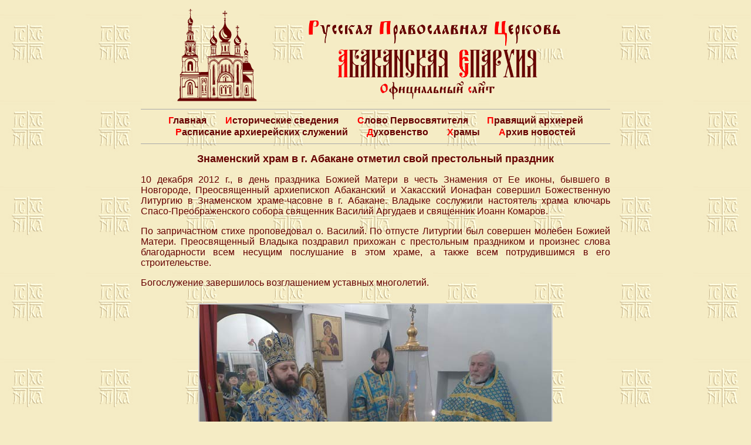

--- FILE ---
content_type: text/html; charset=UTF-8
request_url: https://abakan-eparchy.ru/news/2012/12/10/znamenskij-hram-v-g-abakane-otmetil-svoj-prestolnyj-prazdnik/
body_size: 4944
content:
<!doctype html>
<html lang="ru" prefix="og: http://ogp.me/ns#">
<head>
	<title>Знаменский храм в г. Абакане отметил свой престольный праздник «  Абаканская епархия</title>
	<meta http-equiv="Content-type" content="text/html; charset=UTF-8">
	<meta http-equiv="X-UA-Compatible" content="IE=Edge">
	<meta name="viewport" content="width=device-width">
	<link rel="pingback" href="https://abakan-eparchy.ru/xmlrpc.php" />
	<link rel="shortcut icon" href="/favicon.ico">
	<link rel="icon" href="/favicon.ico" type="image/x-icon">
	<meta name='robots' content='max-image-preview:large' />
<link rel='stylesheet' id='wp-block-library-css' href='https://abakan-eparchy.ru/wp-includes/css/dist/block-library/style.min.css?ver=6.4.5' type='text/css' media='all' />
<style id='classic-theme-styles-inline-css' type='text/css'>
/*! This file is auto-generated */
.wp-block-button__link{color:#fff;background-color:#32373c;border-radius:9999px;box-shadow:none;text-decoration:none;padding:calc(.667em + 2px) calc(1.333em + 2px);font-size:1.125em}.wp-block-file__button{background:#32373c;color:#fff;text-decoration:none}
</style>
<style id='global-styles-inline-css' type='text/css'>
body{--wp--preset--color--black: #000000;--wp--preset--color--cyan-bluish-gray: #abb8c3;--wp--preset--color--white: #ffffff;--wp--preset--color--pale-pink: #f78da7;--wp--preset--color--vivid-red: #cf2e2e;--wp--preset--color--luminous-vivid-orange: #ff6900;--wp--preset--color--luminous-vivid-amber: #fcb900;--wp--preset--color--light-green-cyan: #7bdcb5;--wp--preset--color--vivid-green-cyan: #00d084;--wp--preset--color--pale-cyan-blue: #8ed1fc;--wp--preset--color--vivid-cyan-blue: #0693e3;--wp--preset--color--vivid-purple: #9b51e0;--wp--preset--gradient--vivid-cyan-blue-to-vivid-purple: linear-gradient(135deg,rgba(6,147,227,1) 0%,rgb(155,81,224) 100%);--wp--preset--gradient--light-green-cyan-to-vivid-green-cyan: linear-gradient(135deg,rgb(122,220,180) 0%,rgb(0,208,130) 100%);--wp--preset--gradient--luminous-vivid-amber-to-luminous-vivid-orange: linear-gradient(135deg,rgba(252,185,0,1) 0%,rgba(255,105,0,1) 100%);--wp--preset--gradient--luminous-vivid-orange-to-vivid-red: linear-gradient(135deg,rgba(255,105,0,1) 0%,rgb(207,46,46) 100%);--wp--preset--gradient--very-light-gray-to-cyan-bluish-gray: linear-gradient(135deg,rgb(238,238,238) 0%,rgb(169,184,195) 100%);--wp--preset--gradient--cool-to-warm-spectrum: linear-gradient(135deg,rgb(74,234,220) 0%,rgb(151,120,209) 20%,rgb(207,42,186) 40%,rgb(238,44,130) 60%,rgb(251,105,98) 80%,rgb(254,248,76) 100%);--wp--preset--gradient--blush-light-purple: linear-gradient(135deg,rgb(255,206,236) 0%,rgb(152,150,240) 100%);--wp--preset--gradient--blush-bordeaux: linear-gradient(135deg,rgb(254,205,165) 0%,rgb(254,45,45) 50%,rgb(107,0,62) 100%);--wp--preset--gradient--luminous-dusk: linear-gradient(135deg,rgb(255,203,112) 0%,rgb(199,81,192) 50%,rgb(65,88,208) 100%);--wp--preset--gradient--pale-ocean: linear-gradient(135deg,rgb(255,245,203) 0%,rgb(182,227,212) 50%,rgb(51,167,181) 100%);--wp--preset--gradient--electric-grass: linear-gradient(135deg,rgb(202,248,128) 0%,rgb(113,206,126) 100%);--wp--preset--gradient--midnight: linear-gradient(135deg,rgb(2,3,129) 0%,rgb(40,116,252) 100%);--wp--preset--font-size--small: 13px;--wp--preset--font-size--medium: 20px;--wp--preset--font-size--large: 36px;--wp--preset--font-size--x-large: 42px;--wp--preset--spacing--20: 0.44rem;--wp--preset--spacing--30: 0.67rem;--wp--preset--spacing--40: 1rem;--wp--preset--spacing--50: 1.5rem;--wp--preset--spacing--60: 2.25rem;--wp--preset--spacing--70: 3.38rem;--wp--preset--spacing--80: 5.06rem;--wp--preset--shadow--natural: 6px 6px 9px rgba(0, 0, 0, 0.2);--wp--preset--shadow--deep: 12px 12px 50px rgba(0, 0, 0, 0.4);--wp--preset--shadow--sharp: 6px 6px 0px rgba(0, 0, 0, 0.2);--wp--preset--shadow--outlined: 6px 6px 0px -3px rgba(255, 255, 255, 1), 6px 6px rgba(0, 0, 0, 1);--wp--preset--shadow--crisp: 6px 6px 0px rgba(0, 0, 0, 1);}:where(.is-layout-flex){gap: 0.5em;}:where(.is-layout-grid){gap: 0.5em;}body .is-layout-flow > .alignleft{float: left;margin-inline-start: 0;margin-inline-end: 2em;}body .is-layout-flow > .alignright{float: right;margin-inline-start: 2em;margin-inline-end: 0;}body .is-layout-flow > .aligncenter{margin-left: auto !important;margin-right: auto !important;}body .is-layout-constrained > .alignleft{float: left;margin-inline-start: 0;margin-inline-end: 2em;}body .is-layout-constrained > .alignright{float: right;margin-inline-start: 2em;margin-inline-end: 0;}body .is-layout-constrained > .aligncenter{margin-left: auto !important;margin-right: auto !important;}body .is-layout-constrained > :where(:not(.alignleft):not(.alignright):not(.alignfull)){max-width: var(--wp--style--global--content-size);margin-left: auto !important;margin-right: auto !important;}body .is-layout-constrained > .alignwide{max-width: var(--wp--style--global--wide-size);}body .is-layout-flex{display: flex;}body .is-layout-flex{flex-wrap: wrap;align-items: center;}body .is-layout-flex > *{margin: 0;}body .is-layout-grid{display: grid;}body .is-layout-grid > *{margin: 0;}:where(.wp-block-columns.is-layout-flex){gap: 2em;}:where(.wp-block-columns.is-layout-grid){gap: 2em;}:where(.wp-block-post-template.is-layout-flex){gap: 1.25em;}:where(.wp-block-post-template.is-layout-grid){gap: 1.25em;}.has-black-color{color: var(--wp--preset--color--black) !important;}.has-cyan-bluish-gray-color{color: var(--wp--preset--color--cyan-bluish-gray) !important;}.has-white-color{color: var(--wp--preset--color--white) !important;}.has-pale-pink-color{color: var(--wp--preset--color--pale-pink) !important;}.has-vivid-red-color{color: var(--wp--preset--color--vivid-red) !important;}.has-luminous-vivid-orange-color{color: var(--wp--preset--color--luminous-vivid-orange) !important;}.has-luminous-vivid-amber-color{color: var(--wp--preset--color--luminous-vivid-amber) !important;}.has-light-green-cyan-color{color: var(--wp--preset--color--light-green-cyan) !important;}.has-vivid-green-cyan-color{color: var(--wp--preset--color--vivid-green-cyan) !important;}.has-pale-cyan-blue-color{color: var(--wp--preset--color--pale-cyan-blue) !important;}.has-vivid-cyan-blue-color{color: var(--wp--preset--color--vivid-cyan-blue) !important;}.has-vivid-purple-color{color: var(--wp--preset--color--vivid-purple) !important;}.has-black-background-color{background-color: var(--wp--preset--color--black) !important;}.has-cyan-bluish-gray-background-color{background-color: var(--wp--preset--color--cyan-bluish-gray) !important;}.has-white-background-color{background-color: var(--wp--preset--color--white) !important;}.has-pale-pink-background-color{background-color: var(--wp--preset--color--pale-pink) !important;}.has-vivid-red-background-color{background-color: var(--wp--preset--color--vivid-red) !important;}.has-luminous-vivid-orange-background-color{background-color: var(--wp--preset--color--luminous-vivid-orange) !important;}.has-luminous-vivid-amber-background-color{background-color: var(--wp--preset--color--luminous-vivid-amber) !important;}.has-light-green-cyan-background-color{background-color: var(--wp--preset--color--light-green-cyan) !important;}.has-vivid-green-cyan-background-color{background-color: var(--wp--preset--color--vivid-green-cyan) !important;}.has-pale-cyan-blue-background-color{background-color: var(--wp--preset--color--pale-cyan-blue) !important;}.has-vivid-cyan-blue-background-color{background-color: var(--wp--preset--color--vivid-cyan-blue) !important;}.has-vivid-purple-background-color{background-color: var(--wp--preset--color--vivid-purple) !important;}.has-black-border-color{border-color: var(--wp--preset--color--black) !important;}.has-cyan-bluish-gray-border-color{border-color: var(--wp--preset--color--cyan-bluish-gray) !important;}.has-white-border-color{border-color: var(--wp--preset--color--white) !important;}.has-pale-pink-border-color{border-color: var(--wp--preset--color--pale-pink) !important;}.has-vivid-red-border-color{border-color: var(--wp--preset--color--vivid-red) !important;}.has-luminous-vivid-orange-border-color{border-color: var(--wp--preset--color--luminous-vivid-orange) !important;}.has-luminous-vivid-amber-border-color{border-color: var(--wp--preset--color--luminous-vivid-amber) !important;}.has-light-green-cyan-border-color{border-color: var(--wp--preset--color--light-green-cyan) !important;}.has-vivid-green-cyan-border-color{border-color: var(--wp--preset--color--vivid-green-cyan) !important;}.has-pale-cyan-blue-border-color{border-color: var(--wp--preset--color--pale-cyan-blue) !important;}.has-vivid-cyan-blue-border-color{border-color: var(--wp--preset--color--vivid-cyan-blue) !important;}.has-vivid-purple-border-color{border-color: var(--wp--preset--color--vivid-purple) !important;}.has-vivid-cyan-blue-to-vivid-purple-gradient-background{background: var(--wp--preset--gradient--vivid-cyan-blue-to-vivid-purple) !important;}.has-light-green-cyan-to-vivid-green-cyan-gradient-background{background: var(--wp--preset--gradient--light-green-cyan-to-vivid-green-cyan) !important;}.has-luminous-vivid-amber-to-luminous-vivid-orange-gradient-background{background: var(--wp--preset--gradient--luminous-vivid-amber-to-luminous-vivid-orange) !important;}.has-luminous-vivid-orange-to-vivid-red-gradient-background{background: var(--wp--preset--gradient--luminous-vivid-orange-to-vivid-red) !important;}.has-very-light-gray-to-cyan-bluish-gray-gradient-background{background: var(--wp--preset--gradient--very-light-gray-to-cyan-bluish-gray) !important;}.has-cool-to-warm-spectrum-gradient-background{background: var(--wp--preset--gradient--cool-to-warm-spectrum) !important;}.has-blush-light-purple-gradient-background{background: var(--wp--preset--gradient--blush-light-purple) !important;}.has-blush-bordeaux-gradient-background{background: var(--wp--preset--gradient--blush-bordeaux) !important;}.has-luminous-dusk-gradient-background{background: var(--wp--preset--gradient--luminous-dusk) !important;}.has-pale-ocean-gradient-background{background: var(--wp--preset--gradient--pale-ocean) !important;}.has-electric-grass-gradient-background{background: var(--wp--preset--gradient--electric-grass) !important;}.has-midnight-gradient-background{background: var(--wp--preset--gradient--midnight) !important;}.has-small-font-size{font-size: var(--wp--preset--font-size--small) !important;}.has-medium-font-size{font-size: var(--wp--preset--font-size--medium) !important;}.has-large-font-size{font-size: var(--wp--preset--font-size--large) !important;}.has-x-large-font-size{font-size: var(--wp--preset--font-size--x-large) !important;}
.wp-block-navigation a:where(:not(.wp-element-button)){color: inherit;}
:where(.wp-block-post-template.is-layout-flex){gap: 1.25em;}:where(.wp-block-post-template.is-layout-grid){gap: 1.25em;}
:where(.wp-block-columns.is-layout-flex){gap: 2em;}:where(.wp-block-columns.is-layout-grid){gap: 2em;}
.wp-block-pullquote{font-size: 1.5em;line-height: 1.6;}
</style>
<link rel='stylesheet' id='whitesquare-style-css' href='https://abakan-eparchy.ru/wp-content/themes/abakanEparchyBase/style.css?ver=6.4.5' type='text/css' media='all' />
<script type="text/javascript" src="https://abakan-eparchy.ru/wp-includes/js/jquery/jquery.min.js?ver=3.7.1" id="jquery-core-js"></script>
<script type="text/javascript" src="https://abakan-eparchy.ru/wp-includes/js/jquery/jquery-migrate.min.js?ver=3.4.1" id="jquery-migrate-js"></script>
<link rel="https://api.w.org/" href="https://abakan-eparchy.ru/wp-json/" /><link rel="alternate" type="application/json" href="https://abakan-eparchy.ru/wp-json/wp/v2/posts/19178" /><link rel="EditURI" type="application/rsd+xml" title="RSD" href="https://abakan-eparchy.ru/xmlrpc.php?rsd" />
<meta name="generator" content="WordPress 6.4.5" />
<link rel="canonical" href="https://abakan-eparchy.ru/news/2012/12/10/znamenskij-hram-v-g-abakane-otmetil-svoj-prestolnyj-prazdnik/" />
<link rel='shortlink' href='https://abakan-eparchy.ru/?p=19178' />
<link rel="alternate" type="application/json+oembed" href="https://abakan-eparchy.ru/wp-json/oembed/1.0/embed?url=https%3A%2F%2Fabakan-eparchy.ru%2Fnews%2F2012%2F12%2F10%2Fznamenskij-hram-v-g-abakane-otmetil-svoj-prestolnyj-prazdnik%2F" />
<link rel="alternate" type="text/xml+oembed" href="https://abakan-eparchy.ru/wp-json/oembed/1.0/embed?url=https%3A%2F%2Fabakan-eparchy.ru%2Fnews%2F2012%2F12%2F10%2Fznamenskij-hram-v-g-abakane-otmetil-svoj-prestolnyj-prazdnik%2F&#038;format=xml" />
</head>
<body class="post-template-default single single-post postid-19178 single-format-standard">
<div class="site">
	<header class="header site--header">
		<a class="header-logoA" href="/"><img class="header-logoImg" src="https://abakan-eparchy.ru/wp-content/themes/abakanEparchyBase/images/header/logo.svg" width="140" title="" /></a>
		<div class="header-title"><a href="/">
			<span class="header-string1"></span>
			<span class="header-string2"></span>
			<span class="header-string3"></span>
		</a></div>
	</header>
	<div class="menu-mainmenu-container"><ul id="menu-mainmenu" class="mainMenu site--mainMenu"><li id="menu-item-43" class="menu-item menu-item-type-custom menu-item-object-custom menu-item-43"><a href="/">Главная</a></li>
<li id="menu-item-48" class="menu-item menu-item-type-post_type menu-item-object-page menu-item-48"><a href="https://abakan-eparchy.ru/history/">Исторические сведения</a></li>
<li id="menu-item-49" class="menu-item menu-item-type-taxonomy menu-item-object-category menu-item-49"><a href="https://abakan-eparchy.ru/news/category/the-high-priests-word/">Слово Первосвятителя</a></li>
<li id="menu-item-47" class="menu-item menu-item-type-post_type menu-item-object-page menu-item-47"><a href="https://abakan-eparchy.ru/episkopos/">Правящий архиерей</a></li>
<li id="menu-item-46" class="menu-item menu-item-type-post_type menu-item-object-page menu-item-46"><a href="https://abakan-eparchy.ru/rasp/">Расписание архиерейских служений</a></li>
<li id="menu-item-45" class="menu-item menu-item-type-post_type menu-item-object-page menu-item-45"><a href="https://abakan-eparchy.ru/kliriki/">Духовенство</a></li>
<li id="menu-item-44" class="menu-item menu-item-type-post_type menu-item-object-page menu-item-44"><a href="https://abakan-eparchy.ru/prihods/">Храмы</a></li>
<li id="menu-item-74" class="menu-item menu-item-type-post_type menu-item-object-page menu-item-74"><a href="https://abakan-eparchy.ru/news/">Архив новостей</a></li>
</ul></div>	<div class="content site--content"><section class="container">
		<h1 class="container-title">Знаменский храм в г. Абакане отметил свой престольный праздник</h1>
		<p align="justify">10 декабря 2012 г., в день праздника Божией Матери в честь Знамения от Ее иконы, бывшего в Новгороде, Преосвященный архиепископ Абаканский и Хакасский Ионафан совершил Божественную Литургию в Знаменском храме-часовне в г. Абакане. Владыке сослужили настоятель храма ключарь Спасо-Преображенского собора священник Василий Аргудаев и священник Иоанн Комаров.</p>
<p align="justify">По запричастном стихе проповедовал о. Василий. По отпусте Литургии был совершен молебен Божией Матери. Преосвященный Владыка поздравил прихожан с престольным праздником и произнес слова благодарности всем несущим послушание в этом храме, а также всем потрудившимся в его строителеьстве.</p>
<p align="justify">Богослужение завершилось возглашением уставных многолетий.</p>

		<style type="text/css">
			#gallery-1 {
				margin: auto;
			}
			#gallery-1 .gallery-item {
				float: left;
				margin-top: 10px;
				text-align: center;
				width: 100%;
			}
			#gallery-1 img {
				border: 2px solid #cfcfcf;
			}
			#gallery-1 .gallery-caption {
				margin-left: 0;
			}
			/* see gallery_shortcode() in wp-includes/media.php */
		</style>
		<div id='gallery-1' class='gallery galleryid-19178 gallery-columns-1 gallery-size-full'><dl class='gallery-item'>
			<dt class='gallery-icon landscape'>
				<img fetchpriority="high" decoding="async" width="600" height="450" src="https://abakan-eparchy.ru/wp-content/uploads/2012/12/01-3.jpg" class="attachment-full size-full" alt="" srcset="https://abakan-eparchy.ru/wp-content/uploads/2012/12/01-3.jpg 600w, https://abakan-eparchy.ru/wp-content/uploads/2012/12/01-3-200x150.jpg 200w" sizes="(max-width: 600px) 100vw, 600px" />
			</dt></dl><br style="clear: both" /><dl class='gallery-item'>
			<dt class='gallery-icon landscape'>
				<img decoding="async" width="600" height="450" src="https://abakan-eparchy.ru/wp-content/uploads/2012/12/02-3.jpg" class="attachment-full size-full" alt="" srcset="https://abakan-eparchy.ru/wp-content/uploads/2012/12/02-3.jpg 600w, https://abakan-eparchy.ru/wp-content/uploads/2012/12/02-3-200x150.jpg 200w" sizes="(max-width: 600px) 100vw, 600px" />
			</dt></dl><br style="clear: both" /><dl class='gallery-item'>
			<dt class='gallery-icon landscape'>
				<img decoding="async" width="600" height="450" src="https://abakan-eparchy.ru/wp-content/uploads/2012/12/03-3.jpg" class="attachment-full size-full" alt="" srcset="https://abakan-eparchy.ru/wp-content/uploads/2012/12/03-3.jpg 600w, https://abakan-eparchy.ru/wp-content/uploads/2012/12/03-3-200x150.jpg 200w" sizes="(max-width: 600px) 100vw, 600px" />
			</dt></dl><br style="clear: both" />
		</div>

<p align="right"><i>Информационный отдел Абаканской епархии</i></p>
			</section>
	</div>
	<div style="clear:both"></div>
	<div class="site-footerReserve">
	</div>
</div>
<footer class="footer site--footer">
	<div class="counter footer--couter">
		<img src="https://abakan-eparchy.ru/wp-content/themes/abakanEparchyBase/images/counter/digits/1.gif" width="16" height="22"><img src="https://abakan-eparchy.ru/wp-content/themes/abakanEparchyBase/images/counter/digits/2.gif" width="16" height="22"><img src="https://abakan-eparchy.ru/wp-content/themes/abakanEparchyBase/images/counter/digits/9.gif" width="16" height="22"><img src="https://abakan-eparchy.ru/wp-content/themes/abakanEparchyBase/images/counter/digits/1.gif" width="16" height="22"><img src="https://abakan-eparchy.ru/wp-content/themes/abakanEparchyBase/images/counter/digits/6.gif" width="16" height="22"><img src="https://abakan-eparchy.ru/wp-content/themes/abakanEparchyBase/images/counter/digits/7.gif" width="16" height="22"><img src="https://abakan-eparchy.ru/wp-content/themes/abakanEparchyBase/images/counter/digits/2.gif" width="16" height="22"><img src="https://abakan-eparchy.ru/wp-content/themes/abakanEparchyBase/images/counter/digits_ani/3.gif" width="16" height="22">	</div>
</footer>

<!-- Yandex.Metrika counter -->
<script type="text/javascript">
(function (d, w, c) {
 (w[c] = w[c] || []).push(function() {
 try {
 w.yaCounter31287003 = new Ya.Metrika({id:31287003,
 clickmap:true,
 trackLinks:true,
 accurateTrackBounce:true});
 } catch(e) { }
 });

var n = d.getElementsByTagName("script")[0],
 s = d.createElement("script"),
 f = function () { n.parentNode.insertBefore(s, n); };
 s.type = "text/javascript";
 s.async = true;
 s.src = (d.location.protocol == "https:" ? "https:" : "http:") + "//mc.yandex.ru/metrika/watch.js";

if (w.opera == "[object Opera]") {
 d.addEventListener("DOMContentLoaded", f, false);
 } else { f(); }
})(document, window, "yandex_metrika_callbacks");
</script>
<noscript><div><img src="//mc.yandex.ru/watch/31287003" style="position:absolute; left:-9999px;" alt="" /></div></noscript>
<!-- /Yandex.Metrika counter -->
<!-- Yandex.Metrika counter -->
<script type="text/javascript" >
    (function (d, w, c) {
        (w[c] = w[c] || []).push(function() {
            try {
                w.yaCounter49864618 = new Ya.Metrika2({
                    id:49864618,
                    clickmap:true,
                    trackLinks:true,
                    accurateTrackBounce:true,
                    webvisor:true
                });
            } catch(e) { }
        });

        var n = d.getElementsByTagName("script")[0],
            s = d.createElement("script"),
            f = function () { n.parentNode.insertBefore(s, n); };
        s.type = "text/javascript";
        s.async = true;
        s.src = "https://mc.yandex.ru/metrika/tag.js";

        if (w.opera == "[object Opera]") {
            d.addEventListener("DOMContentLoaded", f, false);
        } else { f(); }
    })(document, window, "yandex_metrika_callbacks2");
</script>
<noscript><div><img src="https://mc.yandex.ru/watch/49864618" style="position:absolute; left:-9999px;" alt="" /></div></noscript>
<!-- /Yandex.Metrika counter -->

</body>
</html>

--- FILE ---
content_type: text/css
request_url: https://abakan-eparchy.ru/wp-content/themes/abakanEparchyBase/style.css?ver=6.4.5
body_size: 1359
content:
/*Theme Name: abakan-eparchy.ru base
Theme URI: 
Author: NickA <koly-nikolaj@yandex.ru>
Author URI: 
Description: Основаная тема сайта
Version: 1.0
*/
html, body {
	margin: 0;
	padding: 0;
	width: 100%;
	height: 100%;
	font-size: 14px;
	font-family: Verdana, Geneva, sans-serif;
	color: #660000;
	background: #f5ecc5 url('images/bak.gif') 50% 0 repeat;
}
body a {
	color: #660000;
}
input[type=submit] {
	appearance: none;
	-webkit-appearance: none;
	-moz-appearance: none;
	-ms-appearance: none;
	-o-appearance: none;
}
/* +++ site */
.site {
	margin: 0 auto;
	width: 100%;
	min-height: 100%;
}
.site-footerReserve {
	height: 50px;
}
.site-footerReserve:before {
	content:' ';
	display: block;
	clear: both;
}
.site--header,
.site--footer,
.site--content {
	width: 800px;
	margin:0 auto;
}
.site--mainMenu {
	width: 800px;
	padding: 0 20px;
	margin:0 auto 15px auto;
}
/* --- site */
/* +++ header */
.header {
	height: 160px;
	padding: 13px 0;
}
.header-logoA {
	display: block;
	text-align: right;
	width: 200px;
	padding: 0 10px 0 0;
	float: left;
}
.header-logoImg {
	border: 0;
	line-height: 0;
}
.header-title {
	width: 500px;
	margin: 20px auto 0 255px;
}
.header-string1 {
	display: block;
	background: transparent url('images/header/roc2.png') 50% 50% no-repeat;	
	height: 50px;
}
.header-string2 {
	display: block;
	background: transparent url('images/header/ak_ep.gif') 50% 50% no-repeat;
	height: 50px;
}
.header-string3 {
	display: block;
	background: transparent url('images/header/site.gif') 50% 50% no-repeat;
	height: 40px;
}
/* --- header */
.mainMenu {
	display: block;
	text-align: center;
	padding-top: 9px;
	padding-bottom: 9px;
	border-top: 1px solid #aaa;
	border-bottom: 1px solid #aaa;
}
.mainMenu .menu-item {
	display: inline-block;
	font-weight: 700;
	font-size: 16px;
	padding: 0 1px;
	margin: 0 13px;
	line-height: 1.3em;
}
.mainMenu .menu-item:first-letter {
	color: #ff0000;
}
.mainMenu .current-menu-item, .mainMenu .menu-item:hover {
/*	background-color: #ffcaa0;*/
}
.mainMenu .menu-item a{
	text-decoration: none;
}
/* +++ content */
.content {

}
.content--container-thin {
	width: 590px;
}
.content--sidebar {
	width: 190px;
	float: right;
}
/* --- content */
.container {
	font-size: 16px;
}
.container-title {
	font-size: 18px;
	text-align: center;
}
.container--arhiveLink {
	margin: 1em 0;
}
.container {
	/* text-align: justify; */
}
.container p {
	text-align: justify;
}
.container .has-text-align-left {
	text-align: left;
}
.container .has-text-align-right {
	text-align: right;
}
.container .has-text-align-center {
	text-align: center;
}

.sidebar {
	background-color: rgba(255, 202, 160, 1);
	padding: 5px;
}
.sidebar--sidebarItem {
	margin-bottom: 30px;
}

.sidebarItem {

}
.sidebarItem--center {
	text-align: center;
}
.sidebarItem-title {
	display: block;
	font-size: 16px;
	font-weight: 700;
}
.sidebarItem-image {
	padding: 10px 0;
}
.sidebarItem-imageText {
	font-style: italic;
	font-size: 16px;
}
.sidebarItem-block {
	padding: 5px 0;
}

.newSnippet {
	font-size: 16px;
}
.newSnippet+.newSnippet {
	margin-top: 10px;
}
.newSnippet:after {
	content:' ';
	display: block;
	clear: left;
}
.newSnippet-image {
	float: left;
	width: 200px;
	min-height: 33px;
	margin-right: 13px;
	line-height: 0;
	text-align: center;
}
.newSnippet-image img{
	border: 0;
	max-width: 100%;
	max-height: 100%;
}
.newSnippet-text {
	margin: 0;
	margin-left: 213px;
}
.newSnippet-text a {
	text-decoration: none;
	font-weight: 700;
}
.newSnippet-date {
	margin: 0;
	font-size: 12px;
	font-style: italic;
	margin-top: 5px;
	margin-left: 213px;
	text-align: right;
}

.mainContact {
	font-size: 16px;
	background-color: rgba(255, 202, 160, 1);
	padding: 0.3em 0.5em;
}
.mainContact-email {
	font-weight: 700;
}
.mainContact p{
	margin: 0.5em;
}

.arhiveLink {
	font-size: 16px;
	font-weight: 700;
	text-align: center;
}

.arhRow {
	width: 600px;
    margin: 0 auto;
}
.arhRow + .arhRow {
	margin-top: 1em;
}
.arhHead {
	display: block;
	padding: 5px 0;
	font-size: 1.1em;
}
.arhItem {
	display: inline-block;
	width: 24%;
	text-align: center;
	margin: 3px 0;
}
.arhItemRow {
	border-top: 1px solid #660000;
}

.counter {
	text-align: center;
}

.footer {
	height: 50px;
}
.footer--couter {
	padding: 10px;
}
.site--footer {
	margin-top: -51px;
}

/*
WordPress styles
*/
.aligncenter {
	display: block;
	margin-left: auto;
	margin-right: auto;
}
.alignright {
	float: right;
	margin: 0.5em 0 0.5em 1em;
}
.alignleft {
	float: left;
	margin: 0.5em 1em 0.5em 0;
}
.wp-caption-text {
	font-size: 13px;
	font-style: italic;
	font-weight: 700;
	text-align: center;
}
.widget {
	list-style: none;
}
.widget ul{
	padding: 0;
}
.widget ul li{
	list-style: none;
}
.widget ul li+li{
	margin-top: 7px;
}

--- FILE ---
content_type: image/svg+xml
request_url: https://abakan-eparchy.ru/wp-content/themes/abakanEparchyBase/images/header/logo.svg
body_size: 43211
content:
<?xml version="1.0" encoding="UTF-8" standalone="no"?>
<svg
   xmlns:osb="http://www.openswatchbook.org/uri/2009/osb"
   xmlns:dc="http://purl.org/dc/elements/1.1/"
   xmlns:cc="http://creativecommons.org/ns#"
   xmlns:rdf="http://www.w3.org/1999/02/22-rdf-syntax-ns#"
   xmlns:svg="http://www.w3.org/2000/svg"
   xmlns="http://www.w3.org/2000/svg"
   viewBox="0 0 631 730"
   height="730"
   width="631"
   id="svg3767"
   version="1.1">
  <metadata
     id="metadata3773">
    <rdf:RDF>
      <cc:Work
         rdf:about="">
        <dc:format>image/svg+xml</dc:format>
        <dc:type
           rdf:resource="http://purl.org/dc/dcmitype/StillImage" />
        <dc:title></dc:title>
      </cc:Work>
    </rdf:RDF>
  </metadata>
  <defs
     id="defs3771">
    <linearGradient
       osb:paint="solid"
       id="linearGradient6044">
      <stop
         id="stop6042"
         offset="0"
         style="stop-color:#000000;stop-opacity:1;" />
    </linearGradient>
  </defs>
  <path
     id="path3777"
     d="m 11.672406,714.50506 c 0,-4.08408 0.44092,-4.86039 5.45274,-9.60036 2.99901,-2.83634 6.909919,-5.93848 8.690919,-6.89363 l 3.23816,-1.73665 -0.27266,-44.52462 c -0.23986,-39.16607 -0.0889,-44.59513 1.25391,-45.11043 2.26802,-0.87033 2.49557,-4.03907 3.00492,-41.84588 0.45164,-33.52357 0.40428,-34.67133 -1.45056,-35.15638 -1.05459,-0.27578 -1.91743,-1.21855 -1.91743,-2.09504 0,-1.44454 7.29678,-1.59362 77.999995,-1.59362 68.32942,0 78,-0.18418 78,-1.48555 0,-1.27611 4.33342,-1.52283 30.73663,-1.75 28.35642,-0.24397 30.76272,-0.39997 31.07334,-2.01445 0.31461,-1.63522 -1.62868,-1.75 -29.62966,-1.75 -25.76788,0 -30.0473,0.21101 -30.54426,1.50606 -0.50914,1.3268 -9.95487,1.47559 -79.35699,1.25 l -78.779055,-0.25606 v -3.5 c 0,-2.75626 0.4318,-3.56183 2.03204,-3.79099 2.17085,-0.31086 6.25692,-6.23742 10.3135,-14.95901 1.34304,-2.8875 3.05221,-5.25 3.79817,-5.25 1.06454,0 1.38196,-2.74247 1.47568,-12.75 0.0657,-7.0125 0.0268,-15.29339 -0.0864,-18.40198 -0.15842,-4.35149 0.17232,-5.86356 1.43742,-6.57155 1.3925,-0.77928 1.73332,-3.65956 2.23392,-18.87904 0.55088,-16.74803 0.46273,-18.08722 -1.30683,-19.85344 -1.67007,-1.66692 -1.96595,-4.00088 -2.46809,-19.46898 -0.3138,-9.66626 -0.42221,-17.7666 -0.24091,-18.00077 0.18131,-0.23417 27.955542,-0.58336 61.720535,-0.77598 l 61.39088,-0.35021 0.12589,17.88206 c 0.10435,14.82144 -0.13207,18.09615 -1.38128,19.1329 -1.25625,1.0426 -1.47615,4.32099 -1.32079,19.69168 0.13834,13.68643 0.52025,18.71791 1.48131,19.51552 0.95029,0.78867 1.31077,5.10066 1.35452,16.20223 0.0534,13.54036 0.89794,23.94169 2.03331,25.04082 0.35447,0.34316 74.14581,-1.41409 74.56743,-1.77573 0.64678,-0.55478 0.91045,-57.66781 0.2692,-58.31289 -0.45086,-0.45355 -0.89871,-13.12287 -0.99523,-28.15404 l -0.1755,-27.3294 120.8706,-0.48835 c 66.47882,-0.26859 126.94559,-0.60799 134.37059,-0.75423 7.425,-0.14624 14.0625,-0.0676 14.75,0.17473 1.46801,0.51748 1.68589,4.83922 0.28754,5.70345 -1.07772,0.66607 -0.69872,36.64437 0.40482,38.42993 0.37162,0.6013 2.89912,1.09327 5.61666,1.09327 4.60371,0 4.94098,-0.17065 4.94098,-2.5 0,-1.375 -0.45,-2.5 -1,-2.5 -0.55,0 -1,-0.92684 -1,-2.05964 0,-1.94718 0.55967,-2.05829 10.25,-2.03477 5.6375,0.0137 12.00096,-0.072 14.14101,-0.19036 2.89811,-0.16031 4.17401,0.26414 5,1.66334 0.83735,1.41842 0.80281,1.98996 -0.14101,2.33333 -0.6875,0.25012 -1.25,1.31727 -1.25,2.37143 0,1.46748 0.71061,1.91667 3.03212,1.91667 4.00848,0 8.94418,2.17334 11.67648,5.14151 2.70027,2.93336 7.5875,13.66268 9.16247,20.11506 1.10665,4.53376 5.85678,15.68574 7.13178,16.74343 0.3315,0.275 1.60872,2.15603 2.83828,4.18007 2.66865,4.39302 8.61686,9.81993 10.76322,9.81993 0.98634,0 1.42057,0.73598 1.2152,2.05966 -0.31653,2.04016 -0.71947,2.06061 -42.56955,2.15984 -34.90153,0.0828 -42.25,0.33667 -42.25,1.45985 0,1.1335 6.61167,1.25951 39.75,0.75759 21.8625,-0.33114 40.5375,-0.29177 41.5,0.0875 2.38228,0.9387 2.20215,3.97642 -0.37835,6.38053 -1.92911,1.79724 -2.08645,2.78103 -1.68081,10.50949 l 0.44754,8.52664 -39.42233,-0.0341 c -21.68228,-0.0187 -39.68341,0.22702 -40.00252,0.54613 -0.31911,0.31911 -0.0568,1.10358 0.58289,1.74328 1.16533,1.16533 16.12587,1.61997 58.20358,1.76878 10.175,0.036 19.04029,0.40887 19.70064,0.82863 0.91058,0.57881 1.35811,21.53296 1.85243,86.73468 0.54221,71.51891 0.88673,86.23689 2.04936,87.55023 0.76866,0.86831 1.39757,2.55581 1.39757,3.75 0,1.19419 0.62686,2.17126 1.39301,2.17126 0.76616,0 1.61386,0.57552 1.88379,1.27894 0.26992,0.70341 4.36807,3.20021 9.10698,5.54843 l 8.61622,4.26951 v 5.45156 5.45156 h -303.5 -303.500004 v -4.44339 z M 445.49741,697.67345 c 1.1136,-2.65551 -2.65496,-2.86301 -62.07942,-3.41821 -62.35961,-0.58262 -64.74558,-0.47939 -64.74558,2.80141 0,1.41815 126.2315,2.03207 126.825,0.6168 z m 133.96975,-2.55298 c -0.29142,-1.51389 -3.13413,-1.68636 -30.0583,-1.82363 -18.6277,-0.095 -29.73645,0.21038 -29.73645,0.81739 0,0.53295 -0.95324,0.66645 -2.11831,0.29667 -1.53164,-0.48612 -1.99338,-0.29707 -1.6672,0.68261 0.35937,1.07936 5.19252,1.40141 23.76346,1.58341 12.82178,0.12566 23.43248,0.35066 23.57933,0.5 0.14685,0.14934 3.93277,0.12394 8.41316,-0.0565 6.97455,-0.2808 8.09988,-0.56845 7.82431,-2 z m -398.35396,0.72111 c 0.33345,-0.33378 0.29734,-1.41194 -0.0802,-2.39591 -0.65341,-1.70275 -3.89806,-1.75853 -67.27354,-1.15658 -36.622863,0.34785 -69.174515,0.63851 -72.337015,0.64591 -5.11945,0.012 -5.75,0.23751 -5.75,2.05663 0,2.04147 0.0608,2.04294 72.417255,1.75 39.82949,-0.16125 72.69008,-0.56627 73.02354,-0.90005 z m 64.02177,-0.9557 c 1.70758,-1.70757 -0.7864,-2.44097 -8.12298,-2.38873 -52.86178,0.37643 -52.33959,0.35353 -52.33959,2.29495 0,1.75836 1.37499,1.82678 29.72093,1.47907 18.384,-0.22551 30.11027,-0.75392 30.74164,-1.38529 z m 18.35699,-0.18743 c -0.28977,-2.04034 -0.94853,-2.28072 -7.06955,-2.57962 -5.47276,-0.26725 -6.75,-0.0465 -6.75,1.16666 0,1.9145 4.29765,3.48309 9.81955,3.58401 3.92618,0.0718 4.29045,-0.12595 4,-2.17105 z m 53.78152,0.98333 c 0.42108,-0.42166 0.3456,-1.17428 -0.16774,-1.67248 -1.12482,-1.09167 -34.18557,-2.08971 -43.68333,-1.31872 -5.7028,0.46294 -6.75,0.83488 -6.75,2.39749 0,1.75646 1.25416,1.83724 24.91774,1.60496 13.70475,-0.13452 25.26225,-0.58958 25.68333,-1.01125 z m 180.89893,-0.73333 c 0,-1.28523 -3.61527,-1.54608 -25.25,-1.82186 -21.1733,-0.26989 -25.25,-0.095 -25.25,1.08334 0,0.77285 0.30768,1.71287 0.68374,2.08892 0.37605,0.37606 11.73855,0.56356 25.25,0.41667 21.05131,-0.22886 24.56626,-0.48169 24.56626,-1.76707 z m 14.5,0.63084 c 0,-0.80528 -1.54442,-1.62443 -3.75,-1.98899 -6.13599,-1.01422 -7.25,-0.80553 -7.25,1.35815 0,1.75758 0.66667,2 5.5,2 3.98862,0 5.5,-0.37624 5.5,-1.36916 z m 81.42997,0.48247 c 1.01726,-1.64595 -2.10539,-3.11163 -6.2808,-2.94802 -3.29998,0.1293 -4.14917,0.53835 -4.14917,1.99864 0,1.53369 0.81372,1.83607 4.94098,1.83607 2.71754,0 5.18759,-0.39901 5.48899,-0.88669 z m -151.67165,-4.54182 c 0.56007,-0.55243 0.24279,-76.24585 -0.39806,-94.96661 l -0.68105,-19.89513 -56.08961,0.66861 c -30.84928,0.36774 -58.06866,0.94412 -60.48752,1.28085 l -4.39792,0.61224 0.63743,17.61428 c 0.35059,9.68785 0.64215,35.04783 0.64792,56.35551 l 0.0105,38.74123 53.25,0.29309 c 47.71524,0.26262 66.72932,0.0643 67.50832,-0.70407 z M 335.88521,679.75665 c 0.26372,-1.55348 4.19135,-1.73137 48.0372,-2.17567 46.63643,-0.47258 47.75,-0.43895 47.75,1.4418 0,1.8463 -0.97889,1.92646 -23.75,1.9448 -13.0625,0.0105 -34.67924,0.12302 -48.0372,0.25 -22.33367,0.2123 -24.2641,0.0948 -24,-1.46093 z m -2.69318,-5.77646 c -0.38049,-0.61564 -0.187,-1.72759 0.42997,-2.471 0.76877,-0.92631 1.18921,-11.69027 1.33609,-34.20619 0.21212,-32.51753 0.23792,-32.88763 2.51461,-36.07955 2.6925,-3.77486 8.64951,-5.7884 14.09988,-4.76591 4.05273,0.7603 11.09983,7.39561 11.09983,10.45123 0,2.49445 1.01972,5.03968 2.01909,5.03968 0.44281,0 1.09903,-1.73967 1.45826,-3.86593 0.35923,-2.12626 1.88758,-5.34459 3.39635,-7.15184 2.36391,-2.83159 3.51463,-3.34989 8.32268,-3.74861 3.06872,-0.25448 7.16911,0.0619 9.11199,0.70314 4.25323,1.40369 8.28618,6.38506 9.22623,11.39597 0.92087,4.90866 3.04982,4.66763 3.8662,-0.4377 0.98668,-6.17039 3.20936,-9.6555 7.57997,-11.88522 4.85477,-2.47672 7.35253,-2.4957 12.63673,-0.0961 7.69684,3.49526 9.70897,9.03476 9.83862,27.08625 0.30516,42.48531 0.50149,47 2.04388,47 1.48057,0 2.20303,2.94567 0.75,3.05796 -0.4125,0.0319 -22.86493,0.29088 -49.89429,0.57555 -35.68,0.37577 -49.33383,0.2109 -49.83609,-0.60177 z m 93.48038,-32.70575 c 0,-28.13164 -0.14527,-30.69042 -1.94239,-34.21307 -2.53135,-4.96184 -5.96322,-7.11292 -11.34811,-7.11292 -3.25252,0 -4.87828,0.57186 -6.39666,2.25 -2.51047,2.77463 -4.31284,7.95635 -4.31284,12.39922 0,3.2399 -0.13173,3.35078 -3.98095,3.35078 -3.52858,0 -4.05013,-0.31249 -4.58981,-2.75 -1.46867,-6.6334 -2.75113,-9.34306 -5.52778,-11.67946 -2.46999,-2.07836 -3.85007,-2.45163 -8.266,-2.23568 -4.61283,0.22558 -5.70832,0.70747 -8.4389,3.71218 -2.57718,2.83591 -3.14317,4.30179 -3.16725,8.20296 l -0.0293,4.75 h -4.5 -4.5 v -4.56574 c 0,-4.89387 -1.04433,-7.61063 -4.29928,-11.18426 -3.10999,-3.41449 -10.91813,-3.19747 -14.24847,0.39602 -2.94573,3.1785 -2.81588,1.04368 -2.59471,42.65888 l 0.14246,26.80489 44,-0.18907 44,-0.18906 z m -80.09137,22.42401 c -0.17943,-0.49096 -0.82779,-13.51806 -1.49214,-29.98064 -0.75129,-18.6169 -0.007,-22.76936 4.08239,-22.76936 1.24092,0 2.74725,0.59164 3.34738,1.31476 0.63773,0.76841 1.53061,10.56649 2.14868,23.57869 0.58164,12.24517 1.09901,22.56603 1.14971,22.93525 0.59257,4.31501 -0.17651,5.1713 -4.64465,5.1713 -2.475,0 -4.54112,-0.1125 -4.59137,-0.25 z m 30.70304,-12.91589 c -0.38298,-7.33376 -0.93153,-17.83411 -1.21901,-23.33411 -0.40274,-7.70521 -0.16702,-10.84486 1.02718,-13.68162 1.82395,-4.33272 2.90074,-5.16879 5.56706,-4.32254 2.95821,0.9389 3.97851,6.29308 4.3837,23.00416 0.20004,8.25 0.50814,18.25285 0.68467,22.22855 0.17653,3.97571 0.0194,7.53007 -0.34909,7.8986 -0.36852,0.36852 -2.63388,0.86603 -5.03412,1.10556 l -4.36408,0.43552 z m 37.25846,12.44458 -3.62988,-0.3851 -0.33599,-16.69679 c -0.58746,-29.1929 -0.48612,-32.74266 1.01472,-35.54619 0.88471,-1.6526 2.25982,-2.65061 3.65217,-2.65061 3.55397,0 4.42885,4.53999 4.42885,22.98256 0,9.17626 0.285,16.96911 0.63333,17.31744 0.55489,0.55489 0.67388,4.1795 0.43334,13.2 -0.0372,1.39439 -0.61948,2.42566 -1.31667,2.3319 -0.6875,-0.0925 -2.88344,-0.3414 -4.87987,-0.55321 z M 46.172395,637.94845 c 0,-29.425 -0.225,-63.3328 -0.5,-75.35067 -0.27499,-12.01786 -0.27499,-22.20729 0,-22.64317 0.275,-0.43588 28.175002,-0.95308 62.000005,-1.14933 l 61.5,-0.35683 0.5,76 0.5,76 4.62042,0.2995 c 4.03426,0.2615 4.69275,0.0229 5.19053,-1.88055 0.31355,-1.19903 0.48436,-36.54618 0.37957,-78.54922 l -0.19052,-76.36916 -5,-0.0925 c -2.75,-0.0509 -34.7,-0.2258 -71,-0.38871 -48.540845,-0.21784 -66.194345,0.005 -66.734685,0.84223 -0.94704,1.46746 -0.99784,156.07256 -0.0516,157.01881 0.39255,0.39254 2.53005,0.58004 4.75,0.41666 l 4.03627,-0.29706 z m 87.000005,52.6127 33,-0.1127 0.11117,-35.42288 c 0.0611,-19.48259 -0.0997,-36.22937 -0.3575,-37.21509 -0.40281,-1.54036 -1.82363,-1.83224 -10.11117,-2.07711 l -9.6425,-0.28492 -0.54267,-12 c -0.29846,-6.6 -1.02258,-12.9 -1.60914,-14 -0.58657,-1.1 -1.3283,-3.35 -1.64828,-5 -0.31999,-1.65 -1.99079,-5.58494 -3.71288,-8.74431 -3.32705,-6.10384 -9.00921,-10.30771 -19.18454,-14.19344 -7.08523,-2.70569 -16.85676,-1.88271 -24.414513,2.05624 -3.23839,1.68779 -7.01298,3.34789 -8.38798,3.68912 -1.40928,0.34973 -4.42592,3.09468 -6.9143,6.29157 -5.63048,7.23363 -8.0049,15.67406 -8.33986,29.64598 l -0.24584,10.25484 -4.000002,0.24082 c -2.2,0.13246 -7.2625,0.50835 -11.25,0.83532 l -7.25,0.5945 v 37.74801 c 0,20.76141 0.27981,38.02783 0.6218,38.36982 0.342,0.342 11.9295,0.35521 25.750002,0.0294 13.82051,-0.32588 39.978203,-0.64319 58.128203,-0.70517 z M 86.017467,672.40532 c -0.32568,-0.84872 -0.41805,-1.71722 -0.20527,-1.93001 0.33052,-0.33052 35.977483,-0.81514 44.145383,-0.60017 2.46841,0.065 2.66345,0.30078 1.71482,2.07331 -1.02056,1.90694 -2.09382,2 -23.06657,2 -18.902923,0 -22.079483,-0.21701 -22.588363,-1.54313 z m 1.50657,-6.77811 c 0.73876,-0.89015 1.12268,-11.32038 1.17668,-31.96735 0.10741,-41.06745 1.86495,-51.32424 9.94091,-58.01375 6.656203,-5.51349 15.892703,-4.96314 21.881743,1.30381 4.94923,5.17889 6.31412,13.51695 7.28414,44.49853 1.21981,38.95945 1.43406,42.27596 2.84062,43.97075 1.1326,1.36471 -1.1781,1.52925 -21.47573,1.52925 -18.736613,0 -22.551653,-0.23284 -21.648363,-1.32124 z m 14.658833,-10.92876 c -0.92729,-23.1422 -0.62514,-53.87121 0.5662,-57.58423 2.31371,-7.21107 6.80056,-9.48168 8.72579,-4.41577 0.57481,1.5125 1.33028,14.28306 1.67883,28.37902 0.34855,14.09596 0.78641,26.92096 0.97301,28.5 0.18661,1.57904 0.65492,5.68348 1.04068,9.12098 0.68115,6.06964 0.78513,6.25 3.60321,6.25 h 2.90181 l 0.0344,-8.25 c 0.16813,-40.30219 -0.20378,-54.36973 -1.60166,-60.58298 -2.80353,-12.46097 -4.36113,-14.39717 -11.75411,-14.61109 -5.40778,-0.15647 -9.830843,4.27408 -11.521613,11.54112 -1.79218,7.70296 -2.55803,32.28618 -1.68705,54.15295 l 0.74684,18.75 h 3.37221 3.372203 l -0.45077,-11.25 z m 395.335,35.68769 c 1.11821,-0.37248 1.28712,-16.95812 1,-98.19294 -0.19,-53.75961 -0.57046,-101.77779 -0.84546,-106.70705 -0.4638,-8.31352 -0.33712,-9.12463 1.75,-11.20455 2.15734,-2.1499 2.25,-2.94301 2.25,-19.25927 0,-12.12805 -0.47997,-19.25178 -1.67063,-24.79546 -1.74731,-8.13546 -5.65091,-15.21977 -8.40696,-15.25707 -0.86768,-0.0117 -4.34624,-1.14635 -7.73013,-2.52135 -7.83307,-3.18286 -12.6923,-3.15341 -21.02172,0.12743 -7.94526,3.12951 -10.04572,4.88988 -13.57768,11.37926 -4.68311,8.60441 -6.00904,32.13547 -4.11301,72.99331 0.47217,10.175 0.93942,27.95 1.03832,39.5 0.28486,33.26587 -0.0375,30.5 3.55513,30.5 2.25493,0 2.98723,0.41507 2.75,1.55873 -0.38358,1.84923 -10.84836,2.18473 -89.57332,2.87175 -52.10165,0.45468 -53.3274,0.36842 -48.75,-3.43048 0.825,-0.68469 1.5,-2.32158 1.5,-3.63754 0,-2.47063 2.59952,-13.33228 4.0357,-16.86246 0.69316,-1.70382 1.35343,-4.38812 2.21378,-9 0.10261,-0.55 -0.14283,-10.675 -0.54542,-22.5 -0.40259,-11.825 -0.92427,-33.875 -1.15931,-49 -0.52255,-33.62777 -1.08253,-36.48186 -8.89962,-45.35915 -3.20594,-3.64073 -6.77902,-6.60924 -8.7763,-7.29133 -1.85286,-0.63277 -5.36268,-1.89608 -7.7996,-2.80736 -4.25608,-1.59155 -10.95253,-1.41274 -13.56923,0.36233 -0.55,0.3731 -2.8,1.27606 -5,2.00657 -10.90567,3.62126 -14.00939,12.35817 -15.18701,42.75112 l -0.54873,14.16219 2.68746,3.52344 2.68746,3.52344 0.35949,54.31438 c 0.19772,29.8729 0.39141,77.79142 0.43041,106.48559 l 0.0709,52.17122 26.14753,-3.4e-4 26.14754,-3.3e-4 -0.7309,-55.57568 c -0.61443,-46.71916 -0.96377,-55.80855 -2.19218,-57.03696 -0.8037,-0.8037 -1.29957,-1.94639 -1.10193,-2.5393 0.43289,-1.29868 -1.81337,-1.2315 70.22994,-2.10028 31.9,-0.38469 59.0125,-0.90828 60.25,-1.16354 1.7259,-0.35601 2.25,-0.008 2.25,1.49592 0,1.07802 -0.52149,2.28234 -1.15887,2.67626 -0.86775,0.53629 -0.99413,13.30018 -0.50309,50.80901 0.36068,27.55104 0.65717,53.11456 0.65887,56.80782 l 0.003,6.71501 10.25,0.28499 c 12.44188,0.34592 38.73485,-0.15754 40.59546,-0.77733 z m -35.0761,-12.00166 c -0.34736,-0.34736 -0.38942,-1.26257 -0.0935,-2.0338 0.41182,-1.07318 2.87678,-1.40223 10.50442,-1.40223 8.95267,0 9.93227,0.17799 9.63143,1.75 -0.28636,1.49634 -1.71744,1.79114 -9.87286,2.03379 -5.24588,0.15609 -9.82216,-4e-4 -10.16952,-0.34776 z m -182.75405,-1.1522 c 0.0556,-2.8474 1.9536,-3.35147 11.56733,-3.07206 8.02066,0.23311 9.91736,0.57511 9.91736,1.78823 0,1.22271 -1.98726,1.55247 -10.75,1.78383 -5.9125,0.15611 -10.74311,-0.0689 -10.73469,-0.5 z m 190.73469,-4.03004 c -8.63248,-0.25813 -10.75,-0.61026 -10.75,-1.78762 0,-0.80639 0.675,-1.46617 1.5,-1.46617 1.69195,0 1.87425,-3.81979 1.62263,-34 -0.17832,-21.38794 1.10775,-26.74746 6.87737,-28.6605 2.92946,-0.97132 3.98904,-0.88159 6.5,0.55046 1.65,0.94102 3.60596,2.96518 4.34657,4.49814 1.64303,3.4008 3.06618,22.97516 3.11628,42.8619 0.0354,14.07095 0.12922,14.75 2.03715,14.75 1.1,0 2,0.36 2,0.8 0,1.56446 -2.43127,3.19676 -4.45,2.98762 -1.1275,-0.11681 -6.8875,-0.35704 -12.8,-0.53383 z m 10.76517,-28.00379 c -0.69559,-28.89057 -0.81396,-29.88229 -3.99851,-33.5 -2.98044,-3.38584 -5.5556,-3.48032 -9.2109,-0.33796 l -2.80576,2.41205 -0.20431,27.83795 c -0.11238,15.31088 0.15915,26.93796 0.60339,25.83796 0.44424,-1.1 0.89995,-5.12297 1.01268,-8.93993 0.11274,-3.81696 0.44245,-7.32418 0.7327,-7.79381 0.29024,-0.46963 -0.0181,-1.51157 -0.68527,-2.31543 -1.49093,-1.79646 -0.6724,-27.28005 1.02968,-32.05746 0.60875,-1.70864 2.2259,-3.70553 3.59366,-4.43754 2.19657,-1.17557 2.72055,-1.0972 4.4892,0.67145 2.51307,2.51307 4.02335,18.30165 3.98149,41.62272 -0.0185,10.28494 0.33366,15.75 1.01479,15.75 0.71205,0 0.85396,-7.85453 0.44716,-24.75 z m -192.93532,26.75 c -6.67323,-0.33635 -10.05538,-0.90913 -10.33333,-1.75 -0.22725,-0.6875 0.30061,-1.25 1.17303,-1.25 1.40463,0 1.53774,-2.03209 1.16271,-17.75 -0.64941,-27.21825 1.38787,-37.94018 7.80565,-41.0801 2.3139,-1.13208 3.06589,-1.10258 5.05107,0.19816 3.71455,2.43387 6.55737,9.42466 6.58682,16.19766 0.0142,3.26386 0.44494,10.24065 0.95722,15.50399 0.51227,5.26335 1.01079,13.28804 1.1078,17.83266 0.12671,5.93557 0.56125,8.41062 1.54278,8.78727 0.75152,0.28839 1.3664,1.30119 1.3664,2.25068 0,1.90865 0.18579,1.89666 -16.42015,1.05968 z m -3.503,-24.75 c 0.087,-25.7393 0.87225,-30.5619 5.05655,-31.05261 4.40117,-0.51615 5.56145,4.28619 6.35493,26.30261 0.76689,21.27874 1.46749,27.5 3.09687,27.5 1.05863,0 1.25455,-1.68252 0.90244,-7.75 -0.24737,-4.2625 -0.6653,-13.00987 -0.92873,-19.4386 -0.83467,-20.36848 -3.7762,-30.8114 -8.67887,-30.8114 -2.05884,0 -5.60839,4.67379 -7.02807,9.25402 -1.09161,3.5218 -2.1951,44.08952 -1.2779,46.97937 1.74275,5.49089 2.4329,-0.29533 2.50278,-20.98339 z m 187.67315,-52.03621 c -8.83179,-0.25926 -9.75,-0.46617 -9.75,-2.19703 0,-1.77059 0.75144,-1.89514 10.2395,-1.69721 8.5885,0.17917 10.29043,0.47807 10.55537,1.8538 0.43813,2.27504 -0.0405,2.36347 -11.04487,2.04044 z m -191.35699,-2.79558 c 0.33385,-0.86998 0.60699,-1.76998 0.60699,-2 0,-0.64782 10.37505,-0.4932 13.875,0.20679 1.71875,0.34375 3.125,1.24375 3.125,2 0,1.06601 -2.04651,1.375 -9.10699,1.375 -7.89354,0 -9.02611,-0.21076 -8.5,-1.58179 z m 6.85699,-3.16328 c -8.25908,-0.29463 -11.5398,-1.32245 -8,-2.50632 0.98719,-0.33016 1.18983,-14.46949 0.9638,-67.25045 -0.30601,-71.45517 -0.0998,-75.1589 4.52133,-81.21755 2.89084,-3.79008 6.95319,-4.38749 9.64075,-1.41776 2.68915,2.97147 2.66696,2.41942 4.22528,105.13715 0.41726,27.50409 1.05321,44.74375 1.66509,45.1382 1.44248,0.9299 -0.0957,2.89722 -2.07527,2.65426 -0.93004,-0.11415 -5.85348,-0.35604 -10.94098,-0.53753 z m -3.06759,-22.50493 c 0.10032,-11.1375 0.0447,-41.4 -0.12364,-67.25 -0.32181,-49.42318 -0.0347,-53.40186 4.12582,-57.16705 1.62798,-1.47331 2.06208,-1.50869 3.26452,-0.26611 1.5747,1.62729 2.04778,15.46984 3.29566,96.43316 0.64571,41.89426 0.83881,46.17221 1.33161,29.5 0.62766,-21.23494 0.2024,-106.93893 -0.59012,-118.92918 -0.7445,-11.26384 -4.76339,-15.34784 -9.35675,-9.50834 -3.94863,5.01987 -4.40981,8.7472 -4.31462,34.87135 0.0502,13.78639 0.14909,44.75367 0.21969,68.81617 0.0758,25.81979 0.50481,43.75 1.04689,43.75 0.52179,0 0.99732,-8.74649 1.10094,-20.25 z m 175.81759,21.54065 c 0,-0.70986 0.65578,-1.29065 1.4573,-1.29065 2.27269,0 2.58696,-33.0565 1.08856,-114.5 -0.41085,-22.33143 1.25968,-34.42176 5.14917,-37.26665 4.92232,-3.60033 11.05492,-1.91826 12.53358,3.43774 1.23275,4.46525 1.51541,14.67533 2.29308,82.82891 0.61046,53.50021 0.96638,64.27082 2.16943,65.65072 2.27322,2.60739 0.29897,3.02911 -12.72078,2.71728 -8.96258,-0.21466 -11.97034,-0.611 -11.97034,-1.57735 z m 7.40293,-53.04065 c -1.27309,-92.62059 -1.30425,-91.67616 3.17544,-96.23807 3.18369,-3.24213 5.58016,-1.89081 6.81371,3.84212 0.49065,2.28027 1.27815,4.14595 1.75,4.14595 1.41032,0 0.93841,-3.22585 -1.14274,-7.81163 -1.85049,-4.07752 -2.1586,-4.29472 -5.67417,-4 -3.53112,0.29601 -3.83643,0.61234 -6.09185,6.31163 l -2.37442,6 0.6929,69.75 c 0.5921,59.602 0.90166,69.75 2.12768,69.75 1.23704,0 1.33674,-7.13182 0.72345,-51.75 z m 13.25935,48.5 c -0.27741,-0.6875 -0.50439,-0.125 -0.50439,1.25 0,1.375 0.22698,1.9375 0.50439,1.25 0.27741,-0.6875 0.27741,-1.8125 0,-2.5 z m -0.16937,-68 c -0.42903,-41.32132 -1.05955,-66.62628 -1.67566,-67.25 -0.65107,-0.65911 -0.7863,0.8749 -0.39669,4.5 0.46395,4.31685 1.3613,74.78993 1.55027,121.75 0.016,3.9875 0.29485,7.25 0.61956,7.25 0.32472,0 0.28085,-29.8125 -0.0975,-66.25 z M 576.316,690.63821 c 0.89883,-0.89885 0.65295,-103.7511 -0.26379,-110.3419 -0.76414,-5.49367 1.92893,-5.23151 -46.79168,-4.55494 l -14.91188,0.20708 0.65899,54.75 c 0.36244,30.1125 0.66029,56.12042 0.66188,57.79538 l 0.003,3.04537 29.91668,-0.0454 c 16.45418,-0.025 30.28129,-0.40999 30.72691,-0.85562 z m -35.45985,-11.46485 c -15.95596,-0.26901 -16.30928,-0.32164 -16,-2.3831 0.30975,-2.06463 0.69693,-2.1041 18.81626,-1.91833 17.62473,0.1807 20.98552,0.67289 19.62511,2.87409 -0.91772,1.48489 -4.7124,1.72625 -22.44137,1.42734 z m -1.93374,-6.99968 c -13.53233,-0.22882 -16.25,-0.52149 -16.25,-1.75 0,-0.95521 1.00459,-1.47523 2.84988,-1.47523 h 2.84987 l -0.4508,-24.84588 c -0.62123,-34.23847 0.69946,-41.83925 8.15786,-46.94983 6.34797,-4.3497 14.90445,-1.47761 17.75514,5.95974 1.74753,4.55925 3.33221,22.22601 4.49261,50.08597 l 0.65601,15.75 h 3.84472 c 3.83841,0 4.95818,1.16131 2.59471,2.69098 -1.38414,0.89584 -3.08627,0.93015 -26.5,0.53425 z m 16.24461,-14.47523 c -0.96786,-26.69607 -3.11217,-49.15373 -5.08443,-53.25 l -1.92592,-4 h -5.96031 c -5.8686,0 -5.99337,0.0589 -8.10789,3.82856 -2.0937,3.73252 -3.75416,12.62485 -3.67322,19.67144 0.0221,1.925 0.36352,12.8375 0.75869,24.25 l 0.71849,20.75 h 11.84122 11.84123 z m -17.84366,-5.88663 c -0.35802,-5.04384 -0.65095,-15.31664 -0.65095,-22.82843 0,-12.46945 0.18176,-13.85291 2.08896,-15.90006 2.64068,-2.83443 3.99013,-2.4068 6.05751,1.91958 2.14808,4.49527 3.52953,43.805 1.56088,44.41538 -0.66404,0.20588 -2.82692,0.64204 -4.8064,0.96924 l -3.59905,0.59491 z m -345.62982,37.88663 c 0.0116,-0.6875 0.12413,-31.625 0.25,-68.75 0.21121,-62.29388 0.36586,-67.79159 2.00509,-71.28065 3.02119,-6.43052 10.02699,-9.32092 15.6448,-6.45461 3.0174,1.53954 3.76101,3.96421 4.59577,14.98526 0.767,10.12658 2.4832,11.7685 2.4832,2.37573 0,-6.74183 1.97301,-13.83344 4.68132,-16.82608 2.07932,-2.29763 8.50453,-2.37921 11.90498,-0.15115 6.07435,3.98007 6.75013,10.31028 7.40356,69.3515 0.21,18.975 0.4546,36.975 0.54355,40 0.0889,3.025 0.23031,12.5875 0.31415,21.25 l 0.15244,15.75 h 2.5 2.50001 l 0.11044,-17.25 c 0.0607,-9.4875 0.16973,-44.925 0.2422,-78.75 l 0.13175,-61.5 -29.9922,-0.52242 -29.9922,-0.52243 30.25,-0.22757 c 21.2542,-0.1599 30.25001,-0.55574 30.25001,-1.33109 0,-0.78973 -6.7533,-0.94121 -23.75001,-0.53272 -13.0625,0.31393 -27.575,0.62104 -32.25,0.68246 -4.675,0.0614 -7.88658,0.35561 -7.13685,0.65377 1.04886,0.41711 1.08031,0.71691 0.13641,1.30027 -0.95237,0.5886 -1.22234,18.28606 -1.20708,79.12895 0.0108,43.10393 0.0619,78.70828 0.11359,79.12078 0.16725,1.33539 8.09229,0.8471 8.11507,-0.5 z m 42.08929,0.64686 4.38957,-0.60314 -0.0716,-11.14686 c -0.6083,-94.67788 -2.13303,-124.45908 -6.66715,-130.22328 -2.14298,-2.72435 -5.42377,-3.12109 -8.3201,-1.00612 -1.69083,1.23468 -1.98465,2.91844 -2.27861,13.05801 -0.32255,11.12559 -0.44057,11.67975 -2.6679,12.52658 -5.68832,2.16269 -6.15575,1.4863 -6.87893,-9.95422 -0.89107,-14.09633 -1.35617,-15.94459 -4.1914,-16.65619 -4.24629,-1.06575 -7.76828,0.89861 -10.14732,5.65959 l -2.22303,4.44877 0.0278,65.811 c 0.0153,36.19606 0.27632,66.45856 0.58002,67.25 0.45003,1.17276 3.65185,1.439 17.30564,1.439 9.21439,0 18.72874,-0.27141 21.14301,-0.60314 z M 198.6724,673.05442 c 0,-0.51832 -0.26786,-1.64042 -0.59524,-2.49357 -0.52391,-1.36528 1.52129,-1.5522 17.06667,-1.55978 l 17.66191,-0.009 -0.31667,2.22799 c -0.31127,2.18999 -0.60243,2.23268 -17.06667,2.50218 -10.01134,0.16426 -16.75,-0.10456 -16.75,-0.66782 z m -1,-7.10597 c 0,-1.00045 17.94529,-1.60435 33.25,-1.11894 2.0625,0.0654 3.75,0.56894 3.75,1.11894 0,0.63063 -6.83333,1 -18.5,1 -11.66667,0 -18.5,-0.36937 -18.5,-1 z m 1.06339,-11.6933 c -0.0988,-6.53536 4.67247,-9.04601 10.98627,-5.78102 3.09941,1.60277 3.96382,5.35868 1.95034,8.47432 -0.82564,1.27758 -0.97164,1.23684 -0.98469,-0.27475 -0.0187,-2.1624 -4.5508,-4.05865 -7.76957,-3.25079 -1.28278,0.32196 -2.73432,1.58441 -3.22565,2.80546 -0.74215,1.84439 -0.90404,1.51048 -0.9567,-1.97322 z m 32.93661,0.6933 c 0,-1.66061 -0.66667,-2 -3.92857,-2 -2.2381,0 -4.60476,0.67619 -5.5,1.57143 -1.42857,1.42857 -1.57143,1.2954 -1.57143,-1.46482 0,-3.45206 2.21082,-5.10661 6.82347,-5.10661 4.27834,0 7.21691,2.82113 6.51018,6.25 -0.65425,3.17428 -2.33365,3.71401 -2.33365,0.75 z m -33.52394,-29.70453 c -0.81476,-18.47101 -0.18628,-26.8532 2.2121,-29.50338 1.98297,-2.19116 6.61221,-2.34001 8.3319,-0.26792 1.80013,2.16902 0.83122,2.62342 -2.7287,1.27971 -2.55761,-0.96539 -3.34795,-0.89015 -4.68405,0.44596 -1.36691,1.3669 -1.60731,4.53452 -1.60731,21.17873 0,17.10551 0.19752,19.57143 1.56765,19.57143 1.31675,0 1.47695,-1.00027 1.00099,-6.25 -0.77859,-8.58767 -0.82702,-31.52291 -0.0692,-32.74917 0.34021,-0.55045 1.42255,-1.00083 2.40521,-1.00083 1.58813,0 1.85892,1.41678 2.43693,12.75 0.35765,7.0125 0.65209,16.0125 0.65432,20 0.003,5.85989 0.29935,7.25 1.54415,7.25 1.35098,0 1.4812,-2.42506 1.06053,-19.75 -0.31607,-13.01673 -0.19809,-17.36353 0.34604,-12.75 0.45407,3.85 0.96583,13.525 1.13723,21.5 l 0.31164,14.5 -6.59588,0.14639 -6.59588,0.14639 -0.72771,-16.49731 z m 23.14423,14.89916 c -0.98269,-1.59002 -1.50067,-21.19463 -0.56,-21.19463 0.51684,0 0.93971,4.05 0.93971,9 0,7.50939 0.25987,9 1.56906,9 1.38044,0 1.53071,-2.2277 1.25,-18.53198 -0.26901,-15.62506 -0.0838,-18.6809 1.18094,-19.48135 3.2687,-2.06877 4,1.64644 4,20.32109 0,17.43317 0.0549,17.91114 2,17.40249 1.59081,-0.41601 2,-0.0307 2,1.88337 0,2.27181 -0.33224,2.40638 -5.94098,2.40638 -3.26754,0 -6.16497,-0.36242 -6.43873,-0.80537 z m 11.57466,-20.69463 c 0.0204,-1.65 0.2445,-2.20394 0.49804,-1.23097 0.25354,0.97297 0.23687,2.32297 -0.0371,3 -0.27393,0.67703 -0.48137,-0.11903 -0.46099,-1.76903 z m -11.78123,-14.33166 c 0.0742,-8.02405 0.35828,-9.5304 2.02741,-10.75 5.81561,-4.24934 9.62898,0.12684 9.40795,10.79648 l -0.15091,7.28518 -0.63396,-7.5 c -0.73193,-8.65921 -1.33103,-10 -4.46824,-10 -4.01407,0 -5.47456,2.85986 -5.88826,11.53013 -0.36031,7.55145 -0.37574,7.47996 -0.29399,-1.36179 z m -19.97381,-20.46433 c -0.27352,-0.71279 -0.3719,-7.80029 -0.21861,-15.75 0.27248,-14.13134 0.32893,-14.46114 2.5287,-14.77356 l 2.25,-0.31955 v 16.06955 c 0,15.48564 -0.0738,16.06955 -2.03138,16.06955 -1.11727,0 -2.25518,-0.58319 -2.52871,-1.29599 z m 23.7847,-15.45401 c 0.26213,-14.99154 0.3717,-15.75 2.27539,-15.75 1.90369,0 2.01326,0.75846 2.27539,15.75 l 0.2754,15.75 h -2.55079 -2.55079 z m 38.09801,15.38051 -0.17739,-105.86949 -2.64983,-2.76583 -2.64984,-2.76584 0.61724,-17.86467 c 0.63553,-18.39376 2.2371,-29.45126 5.09569,-35.18145 1.47222,-2.95113 3.63431,-4.77142 12.35222,-10.39947 1.46216,-0.94394 5.86639,-2.26634 9.78717,-2.93868 8.68551,-1.4894 12.80661,-0.40338 21.74871,5.73138 6.87844,4.71898 12.67797,12.47524 14.41552,19.27921 0.7952,3.11389 1.34805,20.43946 1.67771,52.57674 0.27042,26.36283 0.6592,48.09993 0.86395,48.30468 0.20474,0.20475 2.1463,-3.36484 4.31457,-7.93241 l 3.94231,-8.30468 -0.43464,-37 c -0.61225,-52.12062 -0.16363,-54.68524 11.774,-67.30784 7.97195,-8.42937 16.90434,-13.62518 26.5,-15.41457 14.67943,-2.7374 25.97638,-1.39292 35.50539,4.22559 2.79544,1.64825 5.42587,2.99682 5.8454,2.99682 0.41953,0 3.48916,2.8125 6.8214,6.25 7.94274,8.19363 12.11886,16.51889 13.31101,26.53601 0.98023,8.23654 2.19225,42.41803 2.43647,68.71399 0.14391,15.49587 0.23823,16.17239 2.99337,21.47115 1.56464,3.00914 3.4066,7.05914 4.09327,9 1.0164,2.87285 1.15051,-5.61551 0.72145,-45.66178 -0.47754,-44.57203 -0.36245,-49.87693 1.22588,-56.5 1.65503,-6.90127 7.03451,-18.80937 8.49712,-18.80937 0.36967,0 1.55602,-0.82348 2.63635,-1.82996 3.82525,-3.56377 6.99171,-4.97251 13.71965,-6.1038 10.20759,-1.7164 21.7636,1.07773 27.51467,6.65278 0.72678,0.70454 1.62678,1.28614 2,1.29245 0.89331,0.0151 3.80445,6.45132 5.19633,11.48853 0.6079,2.2 1.35805,13.36197 1.66699,24.80437 0.54702,20.26016 0.50584,20.86386 -1.57438,23.07815 l -2.13609,2.27377 0.21082,97.42185 c 0.11596,53.58202 0.37763,101.80936 0.58149,107.17186 l 0.37065,9.75 h 5.57079 5.57079 l -0.84628,-40.75 c -0.46546,-22.4125 -0.89162,-61.45 -0.94703,-86.75 -0.21405,-97.73763 -0.50429,-123.60643 -1.38073,-123.06476 -1.3738,0.84906 -2.10478,-2.02693 -2.10478,-8.28114 0,-8.42798 -2.96728,-15.46326 -8.93542,-21.18546 -4.43464,-4.25189 -5.93985,-5.02695 -12.67084,-6.52445 -13.9332,-3.09984 -30.52951,-0.28294 -35.01002,5.94228 -1.03605,1.43948 -3.12122,4.04745 -4.63372,5.79549 -1.5125,1.74804 -2.75,3.81528 -2.75,4.59386 0,0.77858 -0.648,2.61003 -1.43999,4.06989 -0.79199,1.45986 -1.70967,4.32732 -2.03928,6.37214 -0.56757,3.52107 -2.71314,6.78215 -4.4622,6.78215 -0.43923,0 -1.36141,-2.1375 -2.04927,-4.75 -2.29435,-8.71391 -5.29638,-16.33683 -6.91144,-17.54989 -0.8788,-0.66006 -2.85565,-3.05363 -4.393,-5.31905 -3.61309,-5.32421 -9.35287,-9.89322 -16.27276,-12.95353 -6.09209,-2.69421 -22.15899,-5.67838 -23.02534,-4.2766 -0.29971,0.48493 -0.86929,0.68122 -1.26576,0.43619 -0.39646,-0.24503 -4.17122,-0.0171 -8.38835,0.50642 -12.38529,1.53764 -23.53091,7.30915 -33.31644,17.25218 -6.24617,6.3467 -9.34242,12.06712 -10.12978,18.71508 -0.70557,5.95749 -2.82733,8.31484 -4.9146,5.46032 -0.76549,-1.04686 -1.42156,-2.82987 -1.45794,-3.96225 -0.16871,-5.25095 -5.29045,-16.55887 -7.50008,-16.55887 -0.59683,0 -2.15265,-1.13631 -3.45737,-2.52512 -8.77628,-9.34193 -25.40926,-11.85936 -37.78891,-5.71943 -6.64846,3.29744 -14.79954,11.20176 -15.67857,15.20394 -0.36454,1.65972 -1.07817,3.27439 -1.58586,3.58816 -0.50768,0.31377 -0.92306,1.60178 -0.92306,2.86224 0,4.64227 -2.06697,8.59021 -4.49745,8.59021 h -2.3018 l -0.0859,126.43497 -0.0859,126.43497 2.73557,0.43774 c 1.50456,0.24075 4.53556,0.38252 6.73556,0.31503 l 4,-0.12271 -0.17739,-105.86949 z m 328.29014,32.38105 c -0.33701,-40.69364 -0.61964,-78.60614 -0.62806,-84.25 -0.008,-5.64386 -0.43257,-10.92128 -0.94254,-11.7276 -0.76889,-1.21569 -5.67584,-1.52881 -28.73469,-1.83358 -15.2941,-0.20215 -27.54737,-0.10734 -27.22948,0.21069 0.3179,0.31803 3.5478,2.49314 7.17756,4.83358 4.66302,3.00668 10.65558,8.76443 20.42202,19.62182 7.60234,8.45156 15.17244,16.10156 16.82244,17 1.65,0.89844 3.15,1.97103 3.33333,2.38353 0.18334,0.4125 1.37269,0.75 2.64301,0.75 1.27033,0 2.5687,0.675 2.88529,1.5 0.50516,1.31643 -3.88731,1.5 -35.89301,1.5 -23.64575,0 -36.46862,0.35161 -36.46862,1 0,0.64734 12.16667,1 34.5,1 18.975,0 34.5,0.38931 34.5,0.86514 0,0.47583 -0.9282,2.04516 -2.06267,3.4874 -2.03678,2.58935 -2.05874,3.32814 -1.75,58.88486 0.17197,30.94443 0.67673,56.8251 1.12169,57.5126 0.47142,0.72838 2.9179,1.25 5.86274,1.25 h 5.05373 z M 62.422395,605.95714 c 3.17174,-0.008 3.25,-0.11438 3.25,-4.39822 0,-6.895 2.91522,-20.51071 5.467262,-25.53513 6.93434,-13.65227 26.21304,-24.09726 42.120383,-22.82037 11.5089,0.92383 25.43088,10.095 31.786,20.93921 2.596,4.42974 6.15932,18.91604 6.83963,27.80582 l 0.34438,4.5 6.72117,0.29569 6.72118,0.29569 0.016,-7.79569 c 0.009,-4.28763 0.2961,-18.86009 0.63848,-32.38324 l 0.6225,-24.58754 -17.38848,-0.60539 c -9.56368,-0.33296 -32.2385,-0.40015 -50.388503,-0.14931 -18.15,0.25084 -36.937502,0.45016 -41.750002,0.44293 l -8.75,-0.0131 v 32.63929 32.63929 l 5.25,-0.6306 c 2.8875,-0.34683 6.7125,-0.63451 8.5,-0.63929 z m 13.263232,-56.99011 c -2.51699,-3.53478 -2.03641,-4.93683 1.4629,-4.26789 1.98888,0.3802 2.52387,1.08116 2.52387,3.30687 0,4.05695 -1.52118,4.42363 -3.98677,0.96102 z m 24.17482,0.0219 c -2.77782,-3.7572 -2.77217,-3.77983 0.811953,-3.2538 2.53876,0.37261 3,0.8841 3,3.32681 0,3.67239 -1.05783,3.65213 -3.811953,-0.073 z m 60.986263,0.64506 c -2.80192,-2.98251 -2.7398,-3.68554 0.32569,-3.68554 2.11111,0 2.5,0.46667 2.5,3 0,3.60386 -0.0685,3.62047 -2.82569,0.68555 z M 53.240815,548.74267 c -2.13592,-3.04945 -1.9776,-3.79422 0.80658,-3.79422 1.87125,0 2.375,0.53413 2.375,2.51824 0,3.4422 -1.29932,3.96329 -3.18158,1.27598 z m 10.18158,-0.26624 c -2.35376,-3.23366 -2.24394,-3.52798 1.31642,-3.52798 2.73599,0 3.03232,0.28802 2.75,2.67288 -0.41585,3.51272 -1.90415,3.82568 -4.06642,0.8551 z m 24.250002,0.47202 c -2.79648,-2.79648 -2.4956,-4 1,-4 2.66666,0 3,0.33333 3,3 0,3.49559 -1.20353,3.79648 -4,1 z m 27.170613,-0.31839 c -2.88379,-3.06966 -2.74277,-3.68161 0.84844,-3.68161 2.78678,0 2.9683,0.21157 2.35933,2.75 -0.86853,3.62035 -0.72185,3.57775 -3.20777,0.93161 z m 11.57939,-0.15114 c -2.35696,-3.24141 -2.24585,-3.53047 1.35699,-3.53047 2.42232,0 2.97323,0.34857 2.5,1.58179 -0.33385,0.86998 -0.60699,2.21998 -0.60699,3 0,2.08711 -1.26561,1.6777 -3.25,-1.05132 z m 11.86501,0.005 c -2.17906,-3.32595 -2.09064,-3.53547 1.49198,-3.53547 2.42232,0 2.97323,0.34857 2.5,1.58179 -0.33385,0.86998 -0.60699,2.21998 -0.60699,3 0,2.17981 -1.59386,1.687 -3.38499,-1.04661 z m 12,0 c -2.06484,-3.15134 -2.12419,-3.01693 1.38727,-3.14166 2.65551,-0.0943 2.99772,0.2196 2.99772,2.75 0,3.56758 -2.17666,3.762 -4.38499,0.39166 z m 172.75471,17.21453 c 0.33164,-1.2375 0.60913,-4.2975 0.61664,-6.8 0.008,-2.5025 0.41367,-4.9775 0.90259,-5.5 0.48891,-0.5225 1.88001,-4.1 3.09133,-7.95 4.18978,-13.31661 5.14561,-15.3658 10.85496,-23.27183 3.15382,-4.36726 6.39359,-8.5677 7.19949,-9.33432 2.80255,-2.66593 8.83817,-6.89385 9.8414,-6.89385 0.55526,0 2.49778,-0.87209 4.31672,-1.93798 10.33333,-6.05529 25.23857,-6.66047 37.80716,-1.53503 3.575,1.45787 7.86095,3.05382 9.52434,3.54654 3.04438,0.9018 12.48881,10.0033 18.08305,17.42647 6.3308,8.40052 11.7062,22.54588 12.9204,34 0.78655,7.4199 1.34262,9.5 2.5396,9.5 2.31164,0 -0.42582,-21.7401 -3.52569,-28 -0.6809,-1.375 -2.08556,-4.3 -3.12148,-6.5 -4.60896,-9.78811 -18.51988,-26.5 -22.0585,-26.5 -0.80602,0 -3.12964,-0.89362 -5.1636,-1.98582 -9.29924,-4.99352 -15.67534,-7.11308 -23.06607,-7.66772 -8.17899,-0.61378 -17.50122,0.69349 -22.41081,3.14272 -1.66569,0.83095 -3.4794,1.51082 -4.03049,1.51082 -0.55108,0 -2.47692,1.125 -4.27964,2.5 -1.80272,1.375 -3.71107,2.5 -4.2408,2.5 -0.52972,0 -2.24724,1.48469 -3.81672,3.2993 -10.09831,11.6756 -13.71025,17.55092 -16.72552,27.20641 -1.02956,3.29686 -2.47371,7.64502 -3.20921,9.66258 -1.81712,4.98453 -4.41886,16.40323 -4.41886,19.39376 0,3.06175 1.56627,3.18598 2.36971,0.18795 z m 8.63029,-3.00233 c 0,-8.34901 4.28329,-23.89307 8.11417,-29.44635 7.2465,-10.50458 16.66722,-18.73463 27.01156,-23.59762 10.69448,-5.02759 24.6545,-3.48693 35.92595,3.96485 3.60343,2.3823 7.03917,4.33145 7.63499,4.33145 0.59582,0 1.89353,1.2375 2.8838,2.75 0.99027,1.5125 2.78776,3.52747 3.99441,4.47771 1.20665,0.95025 3.1633,3.65025 4.34811,6 1.18481,2.34976 3.09872,5.76597 4.25313,7.59159 2.36191,3.73519 5.82677,15.94913 5.84753,20.61307 0.0226,5.06446 1.06392,7.56763 3.14829,7.56763 1.61252,0 1.84619,-0.53277 1.42541,-3.25 -0.2768,-1.7875 -0.7667,-5.73451 -1.08867,-8.77114 -0.33365,-3.14677 -2.27738,-9.34 -4.51976,-14.40117 -4.0445,-9.12862 -12.81237,-23.5418 -14.335,-23.56477 -0.47084,-0.007 -1.741,-1.13792 -2.82258,-2.51292 -1.08158,-1.375 -2.49634,-2.51829 -3.14392,-2.54064 -0.64758,-0.0223 -2.73542,-1.37235 -4.63965,-3 -1.90422,-1.62765 -4.15422,-2.95959 -5,-2.95986 -0.84577,-2.8e-4 -3.9051,-0.90028 -6.7985,-2 -7.22262,-2.74518 -20.02343,-2.73416 -26.09847,0.0225 -2.39757,1.08792 -5.21971,1.97804 -6.27144,1.97804 -3.90647,0 -14.43285,8.42037 -20.00176,16 -7.70108,10.48167 -14.10038,26.92143 -15.27835,39.25 l -0.64495,6.75 h 3.02785 c 2.98615,-4e-5 3.02785,-0.0724 3.02785,-5.25237 z m 29,0.90789 c 0,-2.38944 0.29338,-9.13944 0.65197,-15 0.58149,-9.5037 0.47339,-10.65556 -1,-10.65556 -1.09543,0 -1.65197,-0.84223 -1.65197,-2.5 0,-2.32878 0.33783,-2.5 4.93261,-2.5 3.88277,0 5.05495,-0.38545 5.50741,-1.81101 0.83771,-2.63939 6.7319,-7.98672 9.05998,-8.21941 5.25978,-0.52569 7.48505,0.21547 10.9,3.63042 1.98,1.98 3.6,4.23 3.6,5 0,1.0303 1.45238,1.4 5.5,1.4 4.13847,0 5.5,0.35903 5.5,1.45031 0,0.79767 -0.64581,1.81172 -1.43514,2.25345 -0.86035,0.48148 -1.57512,2.80432 -1.78464,5.79969 l -0.3495,4.99655 -0.84419,-5.25 -0.84419,-5.25 h -4.25246 c -4.20093,0 -4.26608,-0.0541 -5.37757,-4.46824 -1.21229,-4.81445 -3.26936,-6.53176 -7.82406,-6.53176 -4.29146,0 -7.19378,2.55699 -7.8975,6.95784 -0.58017,3.6282 -0.85882,3.88526 -4.86224,4.48561 l -4.2468,0.63685 -0.63375,6.70985 c -0.34856,3.69042 -0.63694,10.19735 -0.64085,14.45985 l -0.007,7.75 h 6.95509 6.95509 l -0.0297,-10.91093 c -0.0479,-17.57371 1.31652,-22.77577 5.74958,-21.92165 2.54117,0.48962 3.38644,4.92457 3.47798,18.2482 0.045,6.5536 0.31228,12.5161 0.59391,13.25 0.34675,0.90362 2.41441,1.33438 6.40506,1.33438 h 5.89301 l 0.0153,-7.75 c 0.008,-4.2625 0.47135,-8.425 1.02871,-9.25 0.80371,-1.18961 0.97528,-0.98269 0.82917,1 -0.10133,1.375 -0.11425,5.5375 -0.0287,9.25 l 0.1555,6.75 h 13.44182 13.44182 l -0.52288,-7.25 c -0.28758,-3.9875 -1.00745,-8.6 -1.59973,-10.25 -1.86713,-5.20161 -4.98783,-11.98017 -5.75472,-12.5 -0.4057,-0.275 -1.67217,-2.34376 -2.81437,-4.59725 -1.1422,-2.25348 -3.11515,-4.8005 -4.38433,-5.66003 -1.26919,-0.85954 -3.71711,-2.8795 -5.43983,-4.48881 -5.47806,-5.11743 -19.03509,-9.56548 -26.76905,-8.7829 -11.99624,1.21386 -22.22891,6.20198 -30.04795,14.64749 -5.50793,5.94921 -10.95577,15.94298 -11.98013,21.97686 -1.3018,7.66814 -1.43601,16.78298 -0.25422,17.2645 0.65097,0.26524 6.02107,0.51777 11.93357,0.56119 l 10.75,0.0789 z M 122.4224,531.88872 c 38.29041,0.042 58.25,-0.27945 58.25,-0.93817 0,-0.63818 -9.35129,-1.07699 -25.75,-1.20833 -14.1625,-0.11342 -37.675,-0.30302 -52.25,-0.42132 -32.687533,-0.26531 -64.999995,0.56659 -64.999995,1.67344 0,1.25707 5.44272,1.66112 16.49999,1.22493 5.5,-0.21696 36.212502,-0.36571 68.250005,-0.33055 z m 308.56944,-34.19027 c -0.43571,-38.19221 -1.22997,-60.93757 -2.16789,-62.08275 -0.5258,-0.64199 -1.46982,-3.08899 -2.09784,-5.43779 -0.62802,-2.34879 -2.26061,-5.91912 -3.62798,-7.93406 -4.10346,-6.04678 -16.55328,-17.17953 -22.42572,-20.05329 -5.08247,-2.48718 -6.42901,-2.68787 -17.73752,-2.64359 -12.60294,0.0494 -13.95304,0.36649 -25.76248,6.0517 -3.95244,1.90275 -14.47626,11.88917 -16.62767,15.77857 -3.89223,7.03653 -4.60072,9.54339 -5.39001,19.07157 -1.02445,12.36696 -1.02448,14.18005 -5.8e-4,44.76399 0.80391,24.0132 0.88522,24.71353 2.68055,23.08878 1.01831,-0.92156 2.86088,-2.17861 4.0946,-2.79343 2.23714,-1.1149 2.24382,-1.19482 2.5088,-30.05448 0.15861,-17.27464 0.66238,-29.33329 1.25,-29.92091 0.54137,-0.54137 0.98431,-1.93446 0.98431,-3.09575 0,-1.16129 0.88478,-3.06113 1.96617,-4.22187 4.92647,-5.28794 10.06513,-3.26775 12.49423,4.91192 1.18377,3.98619 1.5396,10.30406 1.5396,27.33622 0,12.18351 0.24761,22.39944 0.55024,22.70208 0.30263,0.30263 2.66513,0.012 5.25,-0.64596 l 4.69976,-1.1962 0.29782,-8.43738 c 0.1638,-4.64055 -0.13173,-13.61237 -0.65674,-19.93737 -1.05488,-12.70866 0.24292,-22.55686 3.43778,-26.08714 1.73789,-1.92034 6.85711,-2.56876 9.05982,-1.14755 2.42408,1.56405 3.44536,9.58523 4.04214,31.74727 l 0.61969,23.01258 5.52731,2.48742 c 3.04001,1.36808 5.92296,2.64594 6.40655,2.83969 0.49671,0.19901 0.75745,-11.33939 0.59931,-26.52094 -0.27657,-26.54951 -0.25218,-26.91812 2.02475,-30.60226 1.90979,-3.09012 2.87181,-3.72907 5.61455,-3.72907 5.39508,0 6.14919,3.40918 7.07836,32 0.43793,13.475 0.83486,27.2 0.88207,30.5 0.0914,6.38954 0.8494,8.5 3.0528,8.5 1.56217,0 7.51379,6.84725 7.51379,8.64451 0,0.65385 0.5625,1.4158 1.25,1.69321 0.6875,0.27741 1.25879,0.53991 1.26952,0.58333 0.0107,0.0434 -0.0793,-8.58355 -0.20009,-19.17105 z m -251.31962,15.8461 c 1e-4,-0.49715 -1.53413,-3.64715 -3.4094,-7 l -3.40958,-6.0961 H 112.93529 53.017335 l -3.60575,2.75 c -1.98316,1.5125 -3.91872,2.75 -4.30126,2.75 -0.38254,0 -2.44944,1.58456 -4.59313,3.52125 -2.48536,2.24538 -3.43511,3.69283 -2.6212,3.99478 3.43705,1.27508 141.775975,1.35321 141.776225,0.0801 z m 405.4644,-5.53819 c 0.29578,-0.47858 1.4573,-0.62969 2.58116,-0.33579 1.94523,0.50868 2.02924,0.16336 1.749,-7.1897 l -0.29437,-7.72404 -22.87602,-0.28613 c -12.58181,-0.15736 -29.56931,-0.0489 -37.75,0.24108 l -14.87398,0.5272 v 7.18807 c 0,3.95344 0.27921,7.46728 0.62048,7.80854 0.97125,0.97126 70.24031,0.74712 70.84373,-0.22923 z M 416.28153,494.60253 c -0.28066,-3.93474 -0.78676,-17.27908 -1.12465,-29.65408 -0.3379,-12.375 -1.08973,-23.7375 -1.67074,-25.25 -1.47433,-3.83804 -5.24895,-3.74285 -7.27938,0.18357 -1.77185,3.42639 -2.02446,9.31071 -1.57824,36.76401 0.27414,16.86595 0.57691,20.29298 1.83552,20.77595 1.30345,0.50019 1.42086,-0.67567 0.86842,-8.69758 -1.66563,-24.18648 -1.93403,-40.41575 -0.7288,-44.06763 1.26127,-3.8217 3.01565,-4.68215 4.90495,-2.40568 1.13848,1.37178 1.93053,16.52543 2.25782,43.19736 0.10799,8.8 0.3871,16.34484 0.62026,16.76631 0.23315,0.42147 0.86969,0.49081 1.41452,0.15409 0.58478,-0.36142 0.78155,-3.5431 0.48032,-7.76632 z m -67.79645,-21.50565 c -0.24935,-20.57898 -0.031,-26.33552 1.07792,-28.42377 1.70335,-3.20752 3.42017,-3.96192 5.47541,-2.40598 1.30124,0.98511 1.64635,4.83536 2.07785,23.18132 0.2846,12.1 0.52616,23.9125 0.5368,26.25 0.0106,2.3375 0.46935,4.25 1.01935,4.25 0.64198,0 1,-9.66667 1,-27 0,-25.66667 -0.0988,-27.09877 -2,-29 -3.64322,-3.64322 -8.17941,-2.01645 -10.03227,3.59778 -1.2419,3.76299 -1.33404,7.16276 -1.06789,39.40222 0.11517,13.95167 0.45469,18.99547 1.19324,17.72681 0.66018,-1.13405 0.91956,-11.07459 0.71959,-27.57838 z m -277.964203,4.60157 c -0.31453,-14.33918 -0.67115,-17.66722 -2.113432,-19.72251 -1.4967,-2.13284 -1.73505,-5.04081 -1.73505,-21.16821 0,-10.28264 -0.27315,-19.40751 -0.60699,-20.27749 -0.95027,-2.47636 -9.99409,-2.1957 -11.35783,0.35247 -0.60605,1.13242 -1.03518,9.56636 -1.03518,20.34501 0,17.14076 -0.13797,18.53561 -2,20.22073 -1.85214,1.67616 -2,3.07997 -2,18.98832 0,9.44809 0.3,17.47835 0.66666,17.84501 0.36667,0.36667 5.14271,0.66667 10.61343,0.66667 h 9.946762 z m 77.106573,-1.29992 c -0.0891,-14.11159 0.20138,-18.93364 1.21393,-20.15369 1.86865,-2.25159 1.935,-38.4284 0.0716,-39.04952 -0.69267,-0.23089 -2.21995,-2.65267 -3.39396,-5.38172 -2.41841,-5.62176 -9.3956,-12.28653 -16.66114,-15.91512 -6.32179,-3.15725 -17.70043,-3.72757 -29.685503,-1.4879 -15.03338,2.80932 -18.85131,5.34695 -24.50555,16.28787 -1.20801,2.3375 -2.82595,4.25 -3.59542,4.25 -1.10785,0 -1.426962,2.34146 -1.533232,11.25 -0.0738,6.1875 -0.22773,15.2283 -0.34204,20.09066 -0.18586,7.90526 -0.005,8.91567 1.708792,9.54966 1.76533,0.65304 1.95507,2.12611 2.40345,18.65935 0.26775,9.87268 0.67005,18.51283 0.89402,19.20033 0.31592,0.96979 8.60454,1.25 36.974663,1.25 h 36.56745 l -0.11708,-18.54992 z m -59.448083,8.56121 c -0.33608,-0.54379 -0.38127,-12.69148 -0.10041,-26.99487 0.54922,-27.97091 1.23233,-32.22971 6.21843,-38.7684 5.15506,-6.76026 15.062043,-8.98304 24.677123,-5.53668 9.5106,3.4089 11.55921,11.46666 11.95915,47.03866 l 0.28389,25.25 h -6.71356 c -3.69246,0 -6.96279,-0.40326 -7.2674,-0.89614 -0.30461,-0.49288 -0.8536,-11.5393 -1.21998,-24.54762 l -0.66613,-23.65148 -6.33904,0.20522 -6.33904,0.20521 -0.13474,6.59241 c -0.22586,11.05114 -0.12746,16.06812 0.57553,29.3424 l 0.67523,12.75 h -7.499003 c -4.12444,0 -7.77397,-0.44492 -8.11005,-0.98871 z m 78.493033,-9.04267 c 0,-15.9943 -0.23937,-19.12325 -1.5,-19.60699 -1.26198,-0.48427 -1.5,-3.65288 -1.5,-19.96862 v -19.39301 h -4.48095 c -5.53854,0 -5.28631,-0.95793 -5.86341,22.26851 -0.24865,10.00784 -0.89068,18.30977 -1.46995,19.00775 -1.2699,1.53013 -1.67023,8.54678 -1.39635,24.47374 l 0.21066,12.25 h 8 8 z m 210.60363,-7.71862 c -0.71431,-24.47689 -0.18618,-28.13926 3.95187,-27.40493 1.06948,0.18979 2.12485,0.52013 2.34527,0.73409 0.22041,0.21396 0.5543,6.58368 0.74198,14.15493 0.60199,24.28603 1.25817,33.56918 2.45166,34.68434 1.5729,1.46967 0.32761,-46.39811 -1.29999,-49.97031 -1.4084,-3.09109 -5.39368,-4.27742 -7.45262,-2.21848 -2.46868,2.46868 -3.29323,8.51312 -3.31082,24.27036 -0.0195,17.49055 0.84863,28.5 2.2474,28.5 0.64269,0 0.75662,-7.96868 0.32525,-22.75 z m 135.39638,-57.25 v -26 l -131.75,5.7e-4 -131.75,5.7e-4 0.13037,18.74943 c 0.21079,30.31651 0.20681,30.24943 1.79791,30.24943 0.93109,0 1.85172,-2.00163 2.64466,-5.75 0.669,-3.1625 1.82627,-6.74667 2.57171,-7.96482 0.74544,-1.21815 1.35535,-2.64278 1.35535,-3.16586 0,-1.96943 8.71418,-9.92802 14.1323,-12.90692 7.3766,-4.05567 17.15844,-6.57088 22.65031,-5.82408 10.22877,1.39093 26.71425,13.15435 30.18817,21.54114 1.58846,3.83488 2.45812,3.8635 4.00385,0.1318 0.66949,-1.61631 2.89942,-4.6548 4.95538,-6.7522 2.05597,-2.09739 3.92529,-4.26246 4.15405,-4.81125 0.4921,-1.18052 9.33783,-8.40971 12.91594,-10.55558 6.68594,-4.0097 22.62962,-9.01863 30.5,-9.582 6.41334,-0.45908 16.78034,1.7425 27.65112,5.87209 10.86849,4.12872 20.28325,15.0837 26.87159,31.26768 l 1.22127,3 1.24627,-3.5 c 1.62868,-4.57397 5.15595,-10.788 8.13227,-14.32673 1.30761,-1.55469 2.37749,-3.12969 2.37751,-3.5 2e-5,-0.3703 1.55946,-1.91754 3.46542,-3.43831 2.87072,-2.29055 5.14445,-2.97696 13.24997,-4 19.70842,-2.4875 33.40045,1.63747 38.8163,11.69409 1.0577,1.96402 2.27076,3.57095 2.69568,3.57095 0.42493,0 0.7726,0.84504 0.7726,1.87788 0,1.03283 0.675,3.49337 1.5,5.46788 0.825,1.9745 1.5,5.77946 1.5,8.45545 0,4.26337 0.52038,6.19879 1.66667,6.19879 0.18333,0 0.33333,-11.7 0.33333,-26 z m -256,-16.97309 c 0,-0.71853 -0.7875,-1.90422 -1.75,-2.63486 -1.6063,-1.21936 -1.61183,-1.33105 -0.0674,-1.36025 1.67865,-0.0317 3.53011,3.58882 2.4087,4.71023 -0.32522,0.32522 -0.59131,0.003 -0.59131,-0.71512 z m 10,-0.27722 c 0,-0.90767 -0.7875,-2.10899 -1.75,-2.66959 -1.55784,-0.90736 -1.49949,-1.02262 0.53138,-1.04969 2.60582,-0.0347 4.03957,2.54864 2.3514,4.23681 -0.84371,0.84371 -1.13278,0.71164 -1.13278,-0.51753 z m 21,-0.64098 c 0,-1.10513 -0.7875,-2.46801 -1.75,-3.02861 -1.49611,-0.87141 -1.35103,-1.02369 1,-1.04969 2.25724,-0.025 2.75,0.40698 2.75,2.41057 0,1.34254 -0.45,2.7191 -1,3.05902 -0.55,0.33992 -1,-0.28616 -1,-1.39129 z m 12,0.0913 c 0,-0.99 -0.54,-2.34 -1.2,-3 -0.93333,-0.93333 -0.82222,-1.2 0.5,-1.2 1.22222,0 1.7,0.84314 1.7,3 0,1.65 -0.225,3 -0.5,3 -0.275,0 -0.5,-0.81 -0.5,-1.8 z m 10.66667,1.13333 c -0.36667,-0.36667 -0.66667,-1.46038 -0.66667,-2.43046 0,-1.03403 -0.93091,-1.94308 -2.25,-2.19715 -1.6271,-0.31339 -1.35026,-0.47107 1,-0.56955 2.97471,-0.12464 3.25,0.11794 3.25,2.86382 0,3.10687 -0.20356,3.4631 -1.33333,2.33333 z m 10.3732,-1.72846 c -0.50084,-1.31731 -1.5022,-2.63179 -2.22525,-2.92105 -0.72304,-0.28926 -0.0771,-0.56145 1.43538,-0.60487 2.40643,-0.0691 2.75,0.29585 2.75,2.92105 0,3.61846 -0.72885,3.84338 -1.96013,0.60487 z m -44.03987,-0.0459 c 0,-0.85746 -0.765,-1.55902 -1.7,-1.55902 -1.26618,0 -1.41093,-0.28907 -0.56722,-1.13278 0.62303,-0.62303 1.83803,-0.86216 2.7,-0.53139 1.75484,0.6734 2.10119,3.21612 0.56722,4.16417 -0.55,0.33992 -1,-0.0835 -1,-0.94098 z m 184.13618,-0.87637 c -0.11304,-2.33867 -0.47601,-2.70953 -2.13618,-2.18261 -1.41932,0.45047 -2,0.1797 -2,-0.93261 0,-1.97569 3.86106,-2.09303 4.61047,-0.14012 0.30123,0.785 0.34839,2.4725 0.10479,3.75 -0.38784,2.03397 -0.45983,1.97248 -0.57908,-0.49466 z m 18.86382,0.43402 c 0,-1.07243 -0.90448,-2.11989 -2.10062,-2.43269 -2.4967,-0.6529 -1.61916,-2.68394 1.15964,-2.68394 1.5516,0 1.94098,0.70214 1.94098,3.5 0,1.925 -0.225,3.5 -0.5,3.5 -0.275,0 -0.5,-0.84752 -0.5,-1.88337 z m 29,-0.55761 c 0,-1.60802 -0.55744,-2.55902 -1.5,-2.55902 -0.825,0 -1.5,-0.45 -1.5,-1 0,-1.37954 2.34382,-1.25618 3.8,0.2 1.45789,1.45789 1.5709,4.45274 0.2,5.3 -0.56716,0.35052 -1,-0.48962 -1,-1.94098 z m -59.33333,-0.72569 c -2.01271,-2.19568 -1.62542,-3.41521 0.7902,-2.48825 0.84872,0.32568 1.54313,1.50627 1.54313,2.62354 0,2.4135 0.003,2.41368 -2.33333,-0.13529 z m 20.9717,0.66667 c -0.31658,-0.825 -1.26472,-1.5 -2.10699,-1.5 -0.84226,0 -1.53138,-0.45 -1.53138,-1 0,-0.55 1.125,-1 2.5,-1 2,0 2.5,0.5 2.5,2.5 0,2.83101 -0.51411,3.20859 -1.36163,1 z m 19.46131,-0.13889 c -0.0548,-1.17639 -0.66218,-2.07639 -1.34968,-2 -1.90777,0.21198 -2.08832,-1.81289 -0.1966,-2.20489 2.36514,-0.4901 3.26198,0.94933 2.39489,3.84378 -0.67228,2.24413 -0.75913,2.28109 -0.84861,0.36111 z m 10.40032,-0.36111 c -0.35486,-1.11805 -1.51303,-2 -2.6264,-2 -1.0954,0 -1.71352,-0.45 -1.3736,-1 0.33992,-0.55 1.71648,-1 3.05902,-1 2.04553,0 2.44098,0.48601 2.44098,3 0,3.46919 -0.59121,3.86333 -1.5,1 z m 42.25,33.34579 c 7.7237,-0.60125 8.25,-0.78714 8.25,-2.91386 0,-2.24112 -0.131,-2.26491 -9.75,-1.77062 -11.76962,0.60481 -12.25,0.7345 -12.25,3.30731 0,2.3167 0.73504,2.39032 13.75,1.37717 z M 166.11952,412.22565 c 0.67681,-1.76374 0.55703,-16.60049 -0.19197,-23.7772 l -0.41746,-4 -56.66884,0.26163 c -31.167873,0.14389 -57.297135,0.49251 -58.065035,0.7747 -1.13649,0.41765 -1.27899,2.69399 -0.76612,12.23838 0.34653,6.44891 0.63731,12.51279 0.64618,13.47529 0.0141,1.53404 1.11167,1.75 8.89367,1.75 9.38131,0 10.353672,-0.42698 11.447602,-5.02682 1.04507,-4.3944 7.68736,-11.08768 13.62603,-13.73063 10.16805,-4.5252 20.943263,-7.24255 28.719103,-7.24255 6.67168,0 8.1621,0.4108 16.87967,4.65245 7.51397,3.65604 10.6234,5.84351 14.51849,10.21369 2.72615,3.05869 5.4914,7.04008 6.14499,8.84755 1.1822,3.26932 1.22295,3.28631 7.88047,3.28631 5.41071,0 6.81871,-0.32988 7.35322,-1.7228 z m 361.74452,1.95034 c -1.86435,-0.30847 -2.08235,-0.65429 -1.13331,-1.79782 0.85434,-1.02941 0.97451,-5.03435 0.44026,-14.67279 -0.40415,-7.29131 -0.93726,-17.14242 -1.1847,-21.89135 -0.35054,-6.72807 -0.87643,-9.09228 -2.38187,-10.70819 -2.46631,-2.64727 -2.45871,-4.15739 0.0209,-4.15739 1.61483,0 6.42259,-1.62184 7.93955,-2.67832 0.78324,-0.54547 -2.36709,-3.55162 -4.61934,-4.40792 -2.96804,-1.12845 -4.27316,-4.65831 -4.27316,-11.55728 0,-5.19605 0.24457,-5.74206 4.25,-9.48837 6.97194,-6.52089 7.20669,-6.80622 8.33079,-10.12609 0.7279,-2.14973 0.76982,-4.65001 0.1284,-7.65744 -0.6815,-3.1953 -0.61366,-5.00791 0.23849,-6.37241 0.65499,-1.04881 1.04722,-1.97561 0.87161,-2.05955 -3.0951,-1.47947 -4.37963,-2.7659 -4.6601,-4.66699 -0.31773,-2.15364 -0.22823,-2.19752 1.32143,-0.64787 2.758,2.75801 3.51938,1.92775 3.51938,-3.83776 0,-4.22222 -0.34848,-5.5 -1.5,-5.5 -0.83333,0 -1.5,-0.88889 -1.5,-2 0,-1.11111 0.66667,-2 1.5,-2 1.61396,0 1.85324,-0.91589 0.89301,-3.41821 -0.70684,-1.84199 -3.49068,-2.08412 -5.12872,-0.44608 -0.84762,0.84762 -1.53253,0.73891 -2.7,-0.42857 -1.71124,-1.71124 -2.07785,-3.70714 -0.68092,-3.70714 0.48585,0 1.13056,-0.94528 1.43269,-2.10062 0.5887,-2.2512 2.68394,-1.73625 2.68394,0.65964 0,2.53317 1.52154,1.54692 2.78742,-1.8068 0.79023,-2.09354 0.86814,-3.36703 0.21924,-3.58333 -1.30719,-0.43573 -1.31294,-3.16889 -0.007,-3.16889 0.55,0 1,-0.675 1,-1.5 0,-0.825 0.45,-1.5 1,-1.5 0.55,0 1,0.62686 1,1.39301 0,0.76616 0.7875,1.6983 1.75,2.07142 1.66667,0.64611 1.66667,0.73978 0,1.96723 -2.14645,1.5808 -2.24714,3.16359 -0.25,3.92997 0.825,0.31658 1.5,1.26472 1.5,2.10699 0,2.32748 1.68913,1.82816 2.34877,-0.69432 l 0.58203,-2.2257 2.0346,2.18389 c 2.4277,2.60582 2.52978,3.61166 0.5346,5.26751 -1.164,0.96603 -1.82168,0.97792 -2.93608,0.053 -1.06596,-0.88467 -1.96801,-0.90716 -3.5,-0.0873 -2.61548,1.39977 -2.64287,3.6557 -0.0639,5.26628 2.34845,1.46664 2.65383,3.76793 0.5,3.76793 -1.15152,0 -1.5,1.27778 -1.5,5.5 0,4.13847 0.35903,5.5 1.45031,5.5 0.79767,0 1.90899,-0.7875 2.46959,-1.75 0.92648,-1.59066 1.02205,-1.59727 1.04969,-0.0726 0.0167,0.92258 -1.18976,2.63721 -2.68108,3.81028 -1.72951,1.36043 -2.30913,2.38264 -1.60049,2.82258 0.66819,0.41482 1.05141,3.47971 0.96149,7.68972 -0.13316,6.23466 0.15029,7.38267 2.59254,10.5 1.50813,1.925 4.30887,4.625 6.22387,6 4.90671,3.5231 6.01278,7.40565 4.14615,14.5538 -0.82607,3.16333 -2.63338,6.90278 -4.05167,8.38316 -2.93035,3.05871 -3.19249,4.06315 -1.06042,4.06315 0.825,0 1.5,0.45 1.5,1 0,0.55 1.35,1 3,1 3.37078,0 4.07416,1.90634 1,2.71025 -2.23663,0.58489 -2.48182,4.0521 -2.49397,35.26624 l -0.006,15.47649 -10.5,0.0782 c -5.775,0.043 -11.53877,-0.0936 -12.80837,-0.30369 z m 19.16043,-2.49571 c 1.62565,-1.1887 1.825,-2.77359 1.71729,-13.65311 -0.067,-6.76956 -0.56003,-13.12705 -1.0956,-14.12776 -0.53556,-1.00071 -0.97375,-3.45062 -0.97375,-5.44424 0,-2.16186 -0.40358,-3.37532 -1,-3.00672 -0.55,0.33992 -1,2.16648 -1,4.05902 0,4.67469 -2.94851,4.85528 -3.11831,0.19098 l -0.11832,-3.25 -0.63939,2.98779 c -0.90056,4.20819 -4.12398,4.71199 -4.12398,0.64455 0,-1.65787 -0.45,-3.29242 -1,-3.63234 -0.59512,-0.3678 -1,0.82295 -1,2.94098 0,2.49691 -0.44764,3.55902 -1.5,3.55902 -0.89343,0 -1.49381,-0.90986 -1.48469,-2.25 0.0124,-1.81944 0.20082,-1.96296 0.98469,-0.75 0.72105,1.11575 0.9733,0.53938 0.98469,-2.25 0.0126,-3.07823 0.37359,-3.75 2.01531,-3.75 1.1,0 2.03553,0.5625 2.07895,1.25 0.0632,1 0.17982,1 0.58333,0 0.27741,-0.6875 1.36689,-1.25 2.42105,-1.25 1.05417,0 1.92356,0.5625 1.93198,1.25 0.0109,0.89349 0.26737,0.85193 0.89908,-0.14572 1.33423,-2.10714 4.08561,-0.51492 4.08561,2.36434 0,1.39226 0.45,2.53138 1,2.53138 1.14321,0 1.29064,-4.6004 0.36408,-11.36043 l -0.63593,-4.63957 h -10.86611 -10.8661 l 0.1667,9 c 0.0917,4.95 0.5426,9 1.00203,9 0.45943,0 0.83533,-1.833 0.83533,-4.07332 0,-3.33083 0.3169,-4.0123 1.73852,-3.73852 0.95618,0.18414 1.90808,1.21532 2.11534,2.29149 0.3178,1.65022 0.13846,1.75887 -1.14502,0.69368 -1.33444,-1.1075 -1.60341,-0.24163 -2.18438,7.03183 -0.36441,4.56216 -0.51898,12.56984 -0.34351,17.79484 l 0.31905,9.5 3.5,0.53391 c 7.33687,1.11922 12.55864,1.00931 14.35206,-0.30208 z m -10.35206,-12.31516 c 0,-7.22203 0.308,-9.48076 1.25,-9.16703 0.69528,0.23156 1.29055,2.16589 1.34138,4.35877 0.0503,2.16835 0.40326,6.29352 0.78444,9.16703 0.63867,4.81449 0.53338,5.22456 -1.34138,5.22456 -1.90439,0 -2.03444,-0.61259 -2.03444,-9.58333 z m 1.68311,-20.60417 c -0.31922,-0.79773 -0.55618,-0.56078 -0.60416,0.60417 -0.0434,1.05416 0.19293,1.64479 0.52522,1.3125 0.33229,-0.33229 0.36781,-1.1948 0.0789,-1.91667 z m 9.75022,-26.8666 c 1.16752,-1.14154 0.45316,-1.89001 -2.31216,-2.42256 -4.1587,-0.8009 -10.1048,-5.95604 -12.379,-10.73235 -2.50072,-5.25202 -3.30034,-5.75842 -4.26976,-2.70405 -1.76796,5.57032 3.76561,15.03485 9.8402,16.83053 3.37176,0.99671 7.56444,0.55009 9.12072,-0.97157 z m -2.67838,-8.69574 c 0.23785,-0.72221 -1.47404,-2.05812 -4.05507,-3.16448 -2.45667,-1.05305 -5.19414,-2.95325 -6.08328,-4.22267 -1.07785,-1.53886 -1.6166,-1.80814 -1.6166,-0.80802 0,1.77978 2.58844,5.73099 5.39672,8.23801 2.19633,1.96071 5.70619,1.93706 6.35823,-0.0428 z m -299.50495,33.95603 c -5.54634,-0.22477 -7.25001,-0.636 -7.25001,-1.75 0,-1.17987 2.03988,-1.47071 10.75001,-1.5327 10.61733,-0.0756 12.28675,-0.21393 17.07184,-1.41491 2.35759,-0.59172 2.42047,-0.83711 1.87314,-7.31043 -0.31148,-3.68398 -0.87276,-7.71065 -1.24729,-8.94815 -0.68053,-2.24862 -0.67305,-2.25006 12.18568,-2.35008 17.08022,-0.13286 29.75946,0.17469 30.32878,0.73566 0.25417,0.25046 -0.003,1.22241 -0.57218,2.1599 -0.56887,0.93749 -0.84207,3.61702 -0.60711,5.95452 l 0.42721,4.25 h 5.14695 c 2.83082,0 9.87016,-0.9 15.64298,-2 5.77282,-1.1 11.73443,-2 13.24802,-2 2.14942,0 2.77992,-0.49265 2.8796,-2.25 0.0702,-1.2375 0.23375,-3.2625 0.36347,-4.5 0.14135,-1.34851 -0.31045,-2.25 -1.12763,-2.25 -1.49088,0 -1.67196,-1.24557 -0.70577,-4.85478 0.56387,-2.10636 1.03605,-2.2899 4.47586,-1.73985 5.19058,0.83 51.22575,0.81842 59.3598,-0.0149 l 6.50011,-0.66596 -0.24673,7.80131 -0.24673,7.80132 7.5,1.28334 c 7.91932,1.35509 19.47557,2.68133 24.5,2.8117 l 3,0.0779 -0.11599,-5.75 c -0.0732,-3.62964 0.29554,-5.75333 1,-5.75903 0.61379,-0.005 10.86094,-0.11746 22.77144,-0.25 l 21.65546,-0.24097 -0.5431,9.09441 -0.54309,9.0944 5.38764,0.64691 c 2.9632,0.35579 8.87514,0.65081 13.13764,0.65559 4.6516,0.005 7.75,0.42103 7.75,1.04007 0,0.56727 -0.5625,1.22406 -1.25,1.45954 -1.41772,0.48559 -261.33272,1.16783 -272.5,0.71527 z M 490.317,371.43226 c 0.31999,-0.8339 0.27224,-3.99392 -0.10613,-7.02227 l -0.68794,-5.50608 -18.17526,0.27227 -18.17526,0.27227 -0.31037,3.75 c -0.1707,2.0625 -0.0913,3.75 0.1765,3.75 0.26777,0 5.05301,0.9 10.63387,2 5.58086,1.1 12.02644,2.05324 14.32351,2.11831 2.29707,0.0651 5.52649,0.46184 7.17649,0.88169 4.44836,1.13192 4.5147,1.12526 5.14459,-0.51619 z m -203.14459,-1.45664 c 5.5,-0.58051 11.93494,-1.30504 14.29988,-1.61007 l 4.29987,-0.5546 -0.29987,-5.18125 -0.29988,-5.18125 h -17 -17 l -0.30402,5.88803 c -0.39394,7.62952 0.0612,8.68272 3.51596,8.1359 1.53343,-0.24271 7.28806,-0.91625 12.78806,-1.49676 z m 123.3075,-11.77717 0.3075,-4.25 H 381.8117 c -15.93665,0 -29.68752,-0.27314 -30.5575,-0.60699 -1.3155,-0.5048 -1.58179,0.25523 -1.58179,4.51466 v 5.12166 l 30.25,-0.26467 30.25,-0.26466 z M 43.440975,376.38369 c -1.11833,-1.11833 0.14864,-2.43524 2.34289,-2.43524 2.24522,0 17.33703,-9.62701 20.39635,-13.01075 1.48104,-1.6381 1.95323,-3.46406 1.84038,-7.11674 l -0.1518,-4.9133 39.932645,0.0636 c 21.96295,0.035 40.59376,0.31731 41.4018,0.62739 1.63772,0.62846 2.0391,4.3498 0.46916,4.3498 -2.45685,0 -0.57343,3.16553 4.25,7.14313 2.8875,2.38116 5.475,4.61803 5.75,4.97083 0.275,0.35281 3.35636,2.44283 6.84746,4.6445 4.63464,2.92285 5.98385,4.2376 5,4.87229 -1.61579,1.04235 -127.053125,1.83025 -128.078885,0.80449 z m 69.808835,-10.67911 c 1.40949,-1.40988 -2.54768,-4.37041 -7.55809,-5.65454 -2.76243,-0.70799 -4.77031,-1.69548 -4.46195,-2.19442 0.30836,-0.49894 3.63301,-0.90717 7.3881,-0.90717 h 6.82744 l 0.67482,4.5 0.67482,4.5 h 6.93872 6.93873 l -0.0153,-4.75 c -0.027,-8.38462 -0.48842,-8.53358 -23.69202,-7.64893 l -18.292683,0.69742 v 6.45608 6.45608 l 11.916873,-0.35532 c 6.55428,-0.19543 12.25152,-0.69007 12.66054,-1.0992 z M 85.263587,354.32551 c -0.80683,-2.10256 -14.59119,-1.95318 -14.59119,0.15812 0,1.2495 0.39065,1.32612 2.09922,0.41172 1.86942,-1.00049 2.6631,-0.48969 7.25,4.66595 l 5.15078,5.78943 0.30981,-4.82408 c 0.1704,-2.65324 0.072,-5.44376 -0.21862,-6.20114 z m 51.951103,7.41101 c 1.54661,-1.21656 3.91391,-3.23313 5.26067,-4.48126 1.34676,-1.24814 2.84204,-2.02621 3.32285,-1.72906 0.4808,0.29716 0.87419,0.0637 0.87419,-0.51873 0,-0.6445 -2.73994,-1.05902 -7,-1.05902 h -7 v 5 c 0,2.75 0.38931,5 0.86514,5 0.47583,0 2.13055,-0.99537 3.67715,-2.21193 z M 451.02696,351.43 c -0.32048,-0.83515 -0.0814,-3.50942 0.53138,-5.94282 1.40142,-5.56556 1.49572,-36.18482 0.11407,-37.03873 -0.55,-0.33992 -1,-3.71912 -1,-7.50933 0,-5.49686 -0.35411,-7.10354 -1.75,-7.94024 -1.64751,-0.98753 -1.63631,-1.13685 0.19113,-2.54969 1.06762,-0.82541 3.41429,-1.50074 5.21482,-1.50074 2.21314,0 3.60904,-0.62662 4.30887,-1.93426 1.52119,-2.84237 1.31973,-3.39666 -1.90042,-5.22864 -1.60763,-0.9146 -3.69257,-3.1646 -4.63321,-5 -0.94064,-1.83541 -2.10239,-3.5917 -2.58166,-3.90288 -0.47927,-0.31117 -1.74972,-3.06474 -2.82322,-6.11903 -1.49959,-4.26661 -1.84076,-7.24247 -1.47251,-12.84411 0.46449,-7.06546 0.65657,-7.51961 6.21275,-14.68928 3.1534,-4.06912 7.08345,-9.3463 8.73345,-11.72706 1.65,-2.38076 3.85429,-5.52747 4.89842,-6.99269 3.96044,-5.55764 7.24197,-23.4302 4.60158,-25.06205 -1.49897,-0.92642 -1.20496,-4.76237 0.55793,-7.27925 1.57631,-2.25049 1.22307,-4.22075 -0.7567,-4.22075 -1.53931,0 -3.73193,-3.15524 -3.76943,-5.42431 -0.0295,-1.78784 0.14365,-1.75949 2.4421,0.39979 3.04964,2.86498 3.7947,1.61367 3.33591,-5.60254 -0.27678,-4.35339 -0.55432,-4.86398 -2.60312,-4.78889 -1.58595,0.0581 -2.12573,-0.35265 -1.75,-1.33178 0.29882,-0.77872 0.54331,-1.60404 0.54331,-1.83406 0,-0.23001 0.62252,-0.41821 1.38337,-0.41821 1.95275,0 2.68904,-3.69502 1.0134,-5.08568 -0.76823,-0.63756 -1.39677,-1.77911 -1.39677,-2.53676 0,-0.75766 -0.9,-1.37756 -2,-1.37756 -1.47897,0 -2,0.66667 -2,2.55902 0,1.45136 -0.43284,2.2915 -1,1.94098 -0.55,-0.33992 -1,-1.71648 -1,-3.05902 0,-1.77431 -0.54623,-2.44098 -2,-2.44098 -1.11111,0 -2,-0.66667 -2,-1.5 0,-0.825 0.62011,-1.5 1.37803,-1.5 0.75791,0 2.08431,-1.0125 2.94755,-2.25 l 1.56952,-2.25 0.0524,2.19098 c 0.0733,3.06171 1.59911,3.67761 4.00578,1.61695 2.71818,-2.32733 2.74763,-6.30793 0.0467,-6.30793 -2.60397,0 -2.63101,-3.02223 -0.0331,-3.70159 1.08179,-0.28289 2.23711,-1.36576 2.56739,-2.40638 0.85183,-2.68388 2.46573,-2.34723 2.46573,0.51435 0,1.91405 0.40919,2.29938 2,1.88337 1.5348,-0.40136 2,-0.0307 2,1.59362 0,1.59107 -0.62075,2.11663 -2.5,2.11663 -3.52944,0 -3.46845,4.14374 0.089,6.04764 2.29227,1.22679 2.69913,1.18885 3.54969,-0.33102 1.15411,-2.06227 2.86129,-2.26111 2.86129,-0.33325 0,0.76085 0.9,1.61872 2,1.90638 1.1,0.28766 2,1.05727 2,1.71025 0,0.65298 -0.9,1.42259 -2,1.71025 -1.31133,0.34292 -2,1.36402 -2,2.9654 0,1.37361 -0.43759,2.17194 -1,1.82435 -0.55,-0.33992 -1,-1.49148 -1,-2.55902 0,-2.63404 -2.74099,-2.46653 -5.05644,0.30902 -2.5433,3.04867 -2.54471,6.75 -0.003,6.75 3.05961,0 3.42538,1.87595 0.61541,3.15626 -2.1592,0.9838 -2.55639,1.8263 -2.55639,5.42247 0,2.34173 0.27314,4.9695 0.60699,5.83948 0.71525,1.86391 3.49678,2.07802 5.17634,0.39846 0.65084,-0.65084 1.52834,-0.83755 1.95,-0.41493 0.94087,0.943 -4.28887,5.59826 -6.28909,5.59826 -1.85685,0 -1.82817,0.23496 0.51302,4.20298 1.35198,2.29145 1.66596,3.77804 1.01531,4.80716 -1.67416,2.64799 -1.10015,14.15155 0.97912,19.62212 1.84148,4.84494 8.65982,15.47052 12.74895,19.86774 6.58667,7.08292 11.83349,18.76105 10.85702,24.16505 -1.74297,9.64832 -3.50757,15.33495 -4.75813,15.33495 -0.43951,0 -0.79911,0.45965 -0.79911,1.02144 0,2.17565 -5.29463,8.88 -7.24298,9.17147 -1.12902,0.1689 -2.54872,1.1074 -3.15489,2.08556 -1.39592,2.25254 0.55149,3.68434 5.04088,3.70622 3.21513,0.0157 5.0148,2.14194 3.66351,4.32837 -0.38498,0.62291 -0.84851,12.8448 -1.03006,27.15975 -0.18156,14.31496 -0.56342,27.48969 -0.84859,29.27719 l -0.5185,3.25 h -19.48607 c -16.50369,0 -19.57525,-0.2324 -20.06875,-1.51845 z m 37.95006,-4.53839 c 0.29583,-1.13126 0.58895,-10.52711 0.65137,-20.87968 0.0969,-16.06848 -0.11108,-18.90902 -1.42124,-19.41178 -0.84411,-0.32391 -1.57532,-1.84055 -1.62493,-3.37032 -0.0881,-2.71816 -0.1119,-2.70604 -1.04533,0.53321 -1.10258,3.82627 -4.15921,4.10373 -4.68403,0.42519 -0.44662,-3.13042 -1.98329,-2.79876 -2.36403,0.51022 -0.30194,2.62417 -0.8118,2.87558 -4.81642,2.375 -0.55,-0.0688 -1,-1.22344 -1,-2.56598 0,-1.34254 -0.45,-2.7191 -1,-3.05902 -0.59643,-0.36861 -1,0.84509 -1,3.00741 0,3.36506 -0.1975,3.60271 -2.75,3.30901 -2.15997,-0.24853 -2.81789,-0.90645 -3.06642,-3.06642 -0.35372,-3.07411 -2.18358,-3.80523 -2.18358,-0.87244 0,4.69739 -5.57712,4.9525 -6.29191,0.28781 -0.22464,-1.46596 -0.50686,6.55963 -0.62716,17.83463 -0.1203,11.275 -0.37964,21.71513 -0.57631,23.20029 -0.34356,2.59442 -0.15463,2.71459 4.8189,3.06502 2.84706,0.2006 10.4115,0.44797 16.80985,0.54971 10.97833,0.17456 11.66365,0.0692 12.17124,-1.87186 z m -4.87117,-2.256 c -0.26996,-0.70352 -0.36543,-7.78344 -0.21214,-15.73315 0.23249,-12.05747 0.52741,-14.45401 1.7787,-14.45401 2.30306,0 2.77674,29.98796 0.48756,30.8664 -0.8598,0.32993 -1.78415,0.0243 -2.05412,-0.67924 z m -26.43344,-15.16593 c 0.66414,-20.63182 2.51726,-20.84018 2.39969,-0.26983 -0.07,12.25418 -0.36331,15.303 -1.49342,15.52562 -1.17692,0.23183 -1.32473,-2.25621 -0.90627,-15.25579 z m 11.22429,-0.20933 0.27571,-15.8119 2.6141,-0.30331 c 2.42939,-0.28188 2.65694,0.0361 3.22042,4.5 0.33347,2.64182 0.68016,9.75331 0.77041,15.80331 l 0.16409,11 -3.66022,0.3119 -3.66021,0.3119 z m -6.33164,-30.60455 c 1.49427,-1.49427 3.12846,0.21098 3.49478,3.64674 0.35815,3.35921 1.61257,4.71808 1.61257,1.74684 0,-3.01938 1.75696,-6.10093 3.47848,-6.10093 1.86834,0 4.51072,3.86457 3.83909,5.6148 -0.29235,0.76186 -0.0334,1.3852 0.57544,1.3852 0.60885,0 1.10699,-1.035 1.10699,-2.3 0,-2.5447 1.69672,-4.7 3.7,-4.7 0.715,0 1.30689,1.0125 1.31531,2.25 0.008,1.2375 0.45153,2.925 0.98469,3.75 0.72383,1.12005 0.97325,0.57723 0.98469,-2.14301 0.0103,-2.44668 0.5549,-3.85007 1.65844,-4.27354 1.94575,-0.74666 1.74873,-0.96485 3.08513,3.41655 1.05726,3.46623 1.06855,3.44619 1.16965,-2.07752 l 0.10209,-5.57752 -18.5,-0.23133 -18.5,-0.23134 0.0816,5.80886 0.0816,5.80885 1.45789,-3.33969 c 1.2058,-2.7622 1.71044,-3.13009 2.91843,-2.12756 0.80329,0.66668 1.46053,2.20704 1.46053,3.42303 0,3.60046 1.43604,3.95607 2.13691,0.52917 0.35662,-1.74364 1.1467,-3.66856 1.75574,-4.2776 z m 24.42309,-24.83231 c 2.77425,-1.42883 6.60858,-4.89425 7.74356,-6.99854 0.75967,-1.40844 0.31699,-1.56163 -3.34182,-1.1565 -8.20664,0.90872 -20.45997,-6.01444 -25.3202,-14.30596 -1.68241,-2.87019 -2.58568,-6.34111 -3.03572,-11.66506 -0.75103,-8.88466 -1.88589,-9.19269 -5.36732,-1.45684 -6.83094,15.17856 1.73584,30.90984 19.06424,35.00794 8.15465,1.92854 7.68069,1.90197 10.25726,0.57496 z m -1.98993,-14.02978 c 1.66112,-2.63343 -0.0546,-6.12537 -6.07658,-12.36748 -6.31079,-6.54148 -9.73795,-12.2355 -10.81277,-17.96477 -1.05669,-5.63265 -2.65733,-2.75185 -3.204,5.76652 -0.38426,5.9875 -0.0857,8.26386 1.57692,12.02246 2.11814,4.7884 7.12581,9.92933 12.56914,12.90361 3.50838,1.91701 4.55061,1.85386 5.94729,-0.36034 z M 267.9885,350.32979 c -0.31991,-0.83368 -0.0719,-2.02553 0.55113,-2.64856 0.76291,-0.76291 1.13278,-7.23634 1.13278,-19.82579 0,-16.12656 -0.21727,-18.77639 -1.58248,-19.30027 -1.16098,-0.44551 -1.51532,-1.73921 -1.3303,-4.85699 0.42914,-7.23173 0.0192,-9.74973 -1.58722,-9.74973 -0.825,0 -1.5,-0.60277 -1.5,-1.33948 0,-1.46463 4.08313,-3.66052 6.80651,-3.66052 0.94182,0 2.26475,-0.88446 2.93985,-1.96547 1.08516,-1.73762 0.66344,-2.52949 -3.63776,-6.8307 -6.08236,-6.08235 -8.7704,-12.05957 -9.4588,-21.03287 -0.78885,-10.28265 0.26971,-12.79283 9.34915,-22.16988 4.3828,-4.52646 8.651,-9.52844 9.48489,-11.1155 0.83389,-1.58707 2.24602,-4.27949 3.13808,-5.98316 0.89205,-1.70366 2.02715,-6.71958 2.52242,-11.14647 0.74927,-6.69709 0.64482,-8.33145 -0.62191,-9.73117 -2.0875,-2.30666 -1.90816,-5.23362 0.47757,-7.79441 1.1,-1.18071 2,-2.35594 2,-2.61163 0,-0.25569 -1.40481,-1.8697 -3.12179,-3.58669 -1.71699,-1.71699 -2.83449,-3.4091 -2.48334,-3.76026 0.35116,-0.35115 1.17096,-0.10596 1.8218,0.54488 2.33677,2.33677 3.51287,1.2598 3.34894,-3.06667 -0.45732,-12.07026 -0.56745,-12.75 -2.06561,-12.75 -0.825,0 -1.5,-0.675 -1.5,-1.5 0,-0.825 0.675,-1.5 1.5,-1.5 2.33935,0 1.80967,-4.56282 -0.86467,-7.44848 -2.6629,-2.87331 -3.63533,-3.18734 -3.63533,-1.17396 0,0.75765 -0.675,1.93775 -1.5,2.62244 -1.26848,1.05275 -1.5,0.84012 -1.5,-1.37756 0,-1.95577 -0.50843,-2.62244 -2,-2.62244 -1.1,0 -2,-0.45 -2,-1 0,-0.55 0.92829,-1 2.06286,-1 1.56529,0 1.98739,-0.5427 1.75,-2.25 -0.20473,-1.47238 0.20555,-2.25 1.18714,-2.25 0.95947,0 1.41416,0.8108 1.26179,2.25 -0.43097,4.07067 3.30898,2.78002 5.12963,-1.77024 1.95726,-4.89166 1.96502,-5.05377 0.20973,-4.3802 -0.76937,0.29523 -1.71464,0.0258 -2.10062,-0.59869 -0.415,-0.67149 0.15662,-1.35996 1.39885,-1.68481 1.39293,-0.36426 2.10062,-1.35227 2.10062,-2.93269 0,-1.52831 0.57999,-2.38337 1.61663,-2.38337 1.15253,0 1.45819,0.6059 1.06471,2.11054 -0.39862,1.52434 -0.0144,2.25111 1.38337,2.61663 2.55035,0.66694 2.49883,3.27283 -0.0647,3.27283 -2.7484,0 -2.58076,3.10577 0.31445,5.82569 2.99867,2.8171 3.68555,2.74087 3.68555,-0.40902 0,-3.07585 2.3436,-2.81719 2.80619,0.30972 0.16841,1.13836 1.29341,2.36683 2.5,2.72995 2.13775,0.64334 2.1427,0.68043 0.19381,1.45132 -1.1,0.43511 -2.27359,2.09639 -2.60798,3.69172 l -0.60799,2.90062 -1.23984,-3.25 c -1.47544,-3.86759 -2.01754,-3.97173 -4.86988,-0.93555 -2.8471,3.0306 -2.95268,7.68555 -0.17431,7.68555 2.67855,0 2.56169,2.61985 -0.14848,3.32858 -2.02879,0.53054 -2.11624,0.98813 -1.56979,8.21351 0.31828,4.20842 0.79656,7.86953 1.06284,8.13581 0.26627,0.26628 1.46122,-0.0388 2.65543,-0.6779 3.35023,-1.79299 3.29178,-0.67811 -0.14898,2.84118 -2.92531,2.99207 -3.02091,3.31362 -1.48854,5.00686 1.83059,2.02278 2.22132,8.67312 0.56955,9.69397 -2.3449,1.44923 2.25491,19.24876 6.74324,26.09376 1.85216,2.82468 4.82043,6.13388 6.59615,7.35378 7.19018,4.93958 12.72858,15.38689 12.72858,24.01045 0,2.02518 -0.63072,5.77788 -1.40161,8.33933 -1.59225,5.29065 -7.80622,15.14901 -10.68008,16.94376 -3.96083,2.47358 -1.5906,5.65578 5.33169,7.15817 2.99503,0.65002 3.69195,2.9833 1.17909,3.94758 -1.22828,0.47133 -1.51724,1.91775 -1.32484,6.63183 0.14715,3.6056 -0.22631,6.50139 -0.9291,7.20418 -0.8163,0.8163 -1.17515,6.87784 -1.17515,19.85015 0,10.27125 -0.26619,20.00595 -0.59153,21.63267 l -0.59154,2.95767 -18.95959,0.11589 c -16.0907,0.0983 -19.0476,-0.11347 -19.54125,-1.39989 z m 21.09725,-2.47305 c 8.02266,-0.0444 14.61657,-0.15449 14.65312,-0.24455 0.0366,-0.0901 0.30448,-8.99815 0.59539,-19.79577 0.36854,-13.67905 0.19677,-19.83731 -0.56646,-20.30902 -0.60247,-0.37234 -1.09539,-1.77543 -1.09539,-3.11797 0,-1.34254 -0.45,-2.44098 -1,-2.44098 -0.55,0 -1,1.125 -1,2.5 0,3.16602 -3.69283,3.57271 -4.18045,0.46039 -0.38747,-2.47311 -2.41892,-2.19044 -2.08134,0.28961 0.18754,1.37773 -0.50381,1.75 -3.25,1.75 -3.10564,0 -3.50315,-0.30161 -3.62439,-2.75 -0.13384,-2.70274 -0.14417,-2.70703 -0.60082,-0.25 -0.81575,4.38922 -5.263,5.65672 -5.263,1.5 0,-1.375 -0.525,-2.5 -1.16667,-2.5 -0.64166,0 -0.8825,0.28417 -0.53518,0.63148 0.96654,0.96654 -1.18575,4.36852 -2.76378,4.36852 -0.7674,0 -1.53907,-1.0125 -1.71482,-2.25 -0.17575,-1.2375 -0.76955,-2.25 -1.31955,-2.25 -0.62882,0 -1.11009,8.477 -1.29659,22.83781 -0.18716,14.41219 0.0576,22.61893 0.66334,22.24454 0.52796,-0.32629 7.52392,-0.62962 15.54659,-0.67406 z m -14.42642,-2.07496 c -0.007,-0.18333 -0.11969,-7.75201 -0.25,-16.81928 -0.21701,-15.10061 -0.0878,-16.51469 1.53761,-16.82805 1.65102,-0.31829 1.75543,0.82346 1.5,16.40362 -0.20176,12.30717 -0.60585,16.85589 -1.52453,17.16138 -0.6875,0.22862 -1.25589,0.26567 -1.26308,0.0823 z m 10.99987,-0.0138 c -0.72935,-17.64686 -0.77399,-30.62728 -0.1089,-31.66794 0.47397,-0.74162 1.70784,-1.18546 2.74194,-0.98631 1.74672,0.33639 1.88017,1.49676 1.88017,16.3484 0,15.81704 -0.0238,15.98968 -2.25,16.30585 -1.2375,0.17575 -2.25594,0.17575 -2.26321,0 z m 13.01321,-16.76051 c 0,-9.62317 0.39912,-16.18766 1.00706,-16.56339 1.51856,-0.93852 1.78466,0.8069 2.39617,15.71736 0.58788,14.33412 0.29415,16.78701 -2.01022,16.78701 -1.13242,0 -1.39301,-2.98203 -1.39301,-15.94098 z m -24.60522,-29.26935 c 0.64104,-0.41589 1.80505,0.62039 2.80814,2.5 1.42673,2.67344 1.72026,2.85452 1.75516,1.08277 0.0453,-2.29655 2.31006,-4.77097 3.38393,-3.6971 0.36189,0.3619 0.65799,1.95955 0.65799,3.55034 0,1.67359 0.42137,2.63193 1,2.27432 0.55,-0.33992 1,-1.43638 1,-2.43657 0,-2.98894 2.4963,-4.42427 4.39405,-2.52652 0.88327,0.88327 1.60595,2.2488 1.60595,3.03452 0,2.59998 1.86111,1.48099 2.18358,-1.31288 0.45438,-3.93668 3.10651,-3.95963 5.05438,-0.0437 1.61593,3.24858 1.63484,3.25574 1.69809,0.64217 0.0962,-3.97669 2.6038,-4.28113 4.44867,-0.54011 l 1.56974,3.18312 0.0222,-6 0.0222,-6 -17.99939,-0.26523 -17.99947,-0.26526 v 5.84857 c 0,6.67321 1.02924,8.61755 2.37911,4.49439 0.50643,-1.54688 1.41348,-3.13215 2.01567,-3.52283 z m 30.6199,-26.29975 c 1.93307,-1.21985 4.17955,-3.01902 4.99216,-3.99816 1.36744,-1.64766 1.29187,-1.71758 -1.01468,-0.93877 -4.32663,1.4609 -8.2942,0.81542 -14.99216,-2.43907 -8.20172,-3.98515 -12.19545,-7.49495 -15.41203,-13.5445 -2.09462,-3.93944 -2.44812,-5.68564 -2.00921,-9.92497 0.29293,-2.82945 0.78313,-6.04445 1.08932,-7.14445 0.64661,-2.32298 0.0398,-1.76297 -4.49014,4.1439 -2.70603,3.52856 -3.17794,4.98231 -3.17794,9.78984 0,6.95686 2.16023,11.46334 8.56557,17.86867 5.11428,5.11428 8.62703,7.12878 14.93443,8.56462 4.67873,1.06509 6.73138,0.64134 11.51468,-2.37711 z m -4.62167,-11.07171 c 0.33385,-0.86998 0.60699,-1.97947 0.60699,-2.46552 0,-0.96765 -5.58928,-6.95269 -6.49295,-6.95269 -0.30819,0 -2.04334,-1.34949 -3.85588,-2.99886 -4.06131,-3.69571 -7.65117,-10.66821 -7.65117,-14.86067 0,-3.79643 -1.26011,-4.05978 -2.83948,-0.59342 -1.58661,3.48221 -1.45832,10.50493 0.26636,14.58083 4.18191,9.88306 17.79612,18.94528 19.96613,13.29033 z M 69.088285,347.03178 c -0.22874,-0.22916 -0.41589,-3.66156 -0.41589,-7.62755 0,-5.46393 0.3974,-7.5407 1.640342,-8.57226 1.48124,-1.22931 1.57035,-4.0748 0.91875,-29.3352 -0.67043,-25.99033 -0.85765,-28.06914 -2.640352,-29.31778 -5.09956,-3.57188 -3.08135,-3.73892 41.309435,-3.41897 23.77557,0.17137 43.42284,0.50611 43.66061,0.74387 0.23776,0.23777 -0.28516,1.22507 -1.16205,2.19402 -1.35933,1.50205 -1.62903,5.59317 -1.82971,27.75613 -0.12946,14.29693 0.11679,30.83191 0.54722,36.74441 l 0.7826,10.75 -9.86342,-0.20355 -9.86342,-0.20354 8.25,-0.3369 8.25,-0.33689 V 339.015 c 0,-4.89582 -0.39311,-7.00342 -1.37666,-7.38085 -1.03565,-0.39741 -1.48054,-3.64862 -1.79603,-13.12524 -0.36615,-10.99833 -0.6772,-12.85479 -2.45098,-14.62858 -1.96304,-1.96303 -2.1027,-1.97085 -4.13767,-0.23174 -2.98274,2.54908 -4.06586,7.7434 -3.81885,18.31408 0.20785,8.89442 0.13992,9.20267 -2.22611,10.10223 -1.34227,0.51033 -3.95996,0.64282 -5.8171,0.29442 -3.25811,-0.61122 -3.3766,-0.79593 -3.3766,-5.26383 0,-2.54672 -0.5625,-8.2328 -1.25,-12.63575 -1.12261,-7.18952 -1.64155,-8.39722 -5.09205,-11.85038 -3.70946,-3.71232 -4.01871,-3.82349 -8.96154,-3.22146 -6.80837,0.82924 -10.917553,3.3531 -12.389973,7.60993 -0.65646,1.89784 -1.21896,8.70634 -1.25,15.12999 l -0.0564,11.67936 -5.25,-0.17936 -5.25,-0.17937 -0.71925,-14.36048 c -0.6972,-13.92029 -1.50123,-17.13952 -4.28075,-17.13952 -3.42526,0 -4.48029,4.39723 -4.61866,19.25 -0.078,8.36887 -0.40258,10.75 -1.46552,10.75 -1.03003,0 -1.34927,1.71922 -1.29983,7 l 0.0655,7 10.65924,0.14983 c 5.86257,0.0824 9.53423,0.29231 8.15923,0.46644 -4.27284,0.54112 -21.145762,0.90624 -21.584112,0.46706 z m 22.209112,-17.83333 c 0.0687,-0.6875 0.18125,-5.91312 0.25,-11.6125 0.12038,-9.98013 0.23865,-10.50593 3.20502,-14.25 3.58722,-4.52767 6.768733,-6.41685 12.679603,-7.52913 9.94484,-1.87138 16.63906,5.75137 17.78364,20.25038 0.8787,11.13089 1.13293,11.89125 3.97579,11.89125 2.39035,0 2.48313,-0.24651 2.54056,-6.75 0.1266,-14.33551 3.01414,-21.25 8.87416,-21.25 4.08612,0 5.28863,3.20072 6.12496,16.3028 0.41586,6.51496 1.05506,12.14432 1.42044,12.5097 0.36538,0.36538 0.51954,-6.41693 0.34258,-15.07181 -0.24023,-11.74909 -0.63846,-15.73672 -1.57175,-15.73842 -0.6875,-10e-4 -1.25,-0.45227 -1.25,-1.00227 0,-0.55 0.73697,-1 1.63771,-1 1.45021,0 1.57175,-1.21415 1.06157,-10.60509 -0.31687,-5.83281 -0.78794,-10.81691 -1.04682,-11.07578 -0.25888,-0.25888 -17.38658,-0.58571 -38.06157,-0.7263 l -37.590893,-0.25561 v 10.83139 c 0,9.2034 0.23739,10.83139 1.57945,10.83139 1.25978,0 1.43689,0.6578 0.87506,3.25 -0.67942,3.13473 -0.63725,3.18986 1.18905,1.55451 1.0414,-0.93252 2.78513,-1.52945 3.87495,-1.32651 1.08982,0.20294 2.31295,0.40341 2.71807,0.44549 2.35651,0.24478 4.6202,14.5083 4.74466,29.89606 0.0148,1.82937 0.49424,2.25202 2.26876,2 1.2375,-0.17575 2.30625,-0.88205 2.375,-1.56955 z m 36.491003,-34 c 0.0714,-1.6919 0.29196,-2.07666 0.57333,-1 0.32032,1.22577 1.45714,1.75 3.79497,1.75 h 3.33765 l -0.0189,-5.25 c -0.0299,-8.31607 0.109,-9.25245 1.67796,-11.30887 1.28318,-1.68186 1.6171,-1.74078 2.5,-0.44113 0.90578,1.33333 1.13011,1.33333 2.019,0 0.88889,-1.33333 1.11111,-1.33333 2,0 0.84642,1.26963 1.13803,1.28573 1.89872,0.10485 0.72107,-1.11936 0.9735,-1.02052 1.27701,0.5 0.20805,1.04233 0.19586,3.17824 -0.0271,4.74646 -0.29731,2.09117 -0.64585,2.49106 -1.30739,1.5 -0.58394,-0.87481 -0.6756,-0.37702 -0.25996,1.41168 0.40033,1.72279 0.12941,3.38542 -0.71962,4.4163 -1.19429,1.45009 -1.43383,0.98754 -1.94867,-3.76298 l -0.58701,-5.41631 -0.16299,5.25 c -0.12194,3.92756 -0.54084,5.25 -1.663,5.25 -1.13567,0 -1.5,-1.22878 -1.5,-5.05902 0,-3.11803 -0.38367,-4.82189 -1,-4.44098 -0.55,0.33992 -1,3.74148 -1,7.55902 v 6.94098 h -4.5 c -4.27055,0 -4.49409,-0.14022 -4.384,-2.75 z m -36.257333,-6.47464 c 0.37231,-8.19847 1.48518,-10.65574 4.86565,-10.74356 1.73414,-0.045 4.549063,5.81479 3.930163,8.18146 -0.731763,2.79824 0.25244,4.78674 2.36918,4.78674 1.49081,0 1.80967,-0.83225 1.80967,-4.72331 0,-3.65611 0.49575,-5.12475 2.19412,-6.5 4.27775,-3.46392 6.73402,-1.6033 7.80957,5.91574 0.97705,6.83046 3.44838,6.56583 4.30603,-0.4611 0.61511,-5.03983 2.14293,-8.23133 3.94044,-8.23133 1.77026,0 4.91362,4.49409 4.85312,6.93856 l -0.0634,2.56144 -0.93186,-2.32424 c -1.33262,-3.32384 -4.36736,-2.46611 -4.71558,1.33279 -0.62447,6.81287 -1.05426,7.49145 -4.74482,7.49145 -3.47444,0 -3.48095,-0.009 -3.48095,-4.63976 0,-5.27714 -2.17807,-7.87049 -5.23579,-6.23405 -1.32194,0.70748 -1.76421,2.18881 -1.76421,5.90899 v 4.96482 h -3.8414 -3.841403 l -0.18498,-5.22638 c -0.20372,-5.75583 -1.40849,-7.89736 -3.35039,-5.95546 -0.77073,0.77074 -1.14086,3.78257 -1.00772,8.2 0.18274,6.06242 -0.02,6.98184 -1.53925,6.98184 -1.55471,0 -1.70807,-0.91655 -1.37619,-8.22464 z m -8.92206,-0.0254 c -0.0456,-5.22081 -0.31013,-6.63751 -0.94496,-5.06167 -0.48487,1.20358 -0.66603,3.37703 -0.40257,4.82988 0.38551,2.126 0.13081,2.57528 -1.30504,2.30199 -1.23081,-0.23427 -1.96082,-1.57696 -2.3541,-4.32988 l -0.57006,-3.99032 -0.42994,3.9227 c -0.64976,5.92828 -2.58214,5.54879 -3.17522,-0.62357 -0.27905,-2.90409 -0.32132,-5.76499 -0.0939,-6.35754 0.22738,-0.59255 2.49398,-1.03226 5.03688,-0.97714 3.61531,0.0784 4.79117,0.52927 5.39261,2.06788 1.15005,2.94211 1.07695,15.46767 -0.0903,15.46767 -0.56889,0 -1.02733,-3.12559 -1.06339,-7.25 z m 45.142343,-0.33333 c 0.048,-1.16495 0.28494,-1.4019 0.60416,-0.60417 0.28887,0.72187 0.25335,1.58438 -0.0789,1.91667 -0.3323,0.33229 -0.56864,-0.25834 -0.52522,-1.3125 z m -32.828953,57.894 c 0.9625,-0.25152 2.5375,-0.25152 3.5,0 0.9625,0.25153 0.175,0.45733 -1.75,0.45733 -1.925,0 -2.7125,-0.2058 -1.75,-0.45733 z m 15.956253,-0.0512 c 3.68844,-0.19186 9.98844,-0.19314 14,-0.003 4.01156,0.1903 0.99375,0.34727 -6.70625,0.34883 -7.7,0.002 -10.98219,-0.15414 -7.29375,-0.34599 z m 268.79376,-1.00996 c -1.375,-0.13778 -9.25,-0.36278 -17.5,-0.5 l -15,-0.24951 -0.24347,-29 c -0.15106,-17.99293 -0.64574,-29.77198 -1.30333,-31.0339 -0.58292,-1.11865 -0.92336,-4.87632 -0.75653,-8.35039 l 0.30333,-6.31648 34,-0.12709 34,-0.12708 -0.12212,7.47747 c -0.0672,4.11261 -0.16272,20.86497 -0.21235,37.22747 -0.0496,16.3625 -0.21968,29.82723 -0.37788,29.92163 -0.5742,0.34261 -30.35486,1.32164 -32.78765,1.07788 z m 30.21303,-28.24951 c -0.34816,-28.5107 -0.64537,-33.31078 -2.09241,-33.79313 -0.61634,-0.20544 -1.12062,-1.23604 -1.12062,-2.2902 0,-1.05417 -0.45,-1.91667 -1,-1.91667 -0.55,0 -1,0.9 -1,2 0,3.04374 -4.37471,2.66778 -5.81805,-0.5 -0.62649,-1.375 -1.59872,-2.5 -2.16051,-2.5 -0.56179,0 -1.02144,1.125 -1.02144,2.5 0,2.09793 -0.4713,2.5 -2.93045,2.5 -2.2429,0 -3.00542,-0.50952 -3.25,-2.17167 -0.47108,-3.2015 -2.81955,-3.54438 -2.81955,-0.41166 0,2.28571 -0.40323,2.58333 -3.5,2.58333 -2.38074,0 -3.5,-0.46081 -3.5,-1.44098 0,-2.39589 -2.09524,-2.91084 -2.68394,-0.65964 -0.79233,3.02988 -5.812,2.92003 -6.82638,-0.14938 l -0.74358,-2.25 -0.4426,2.25 c -0.35606,1.81006 -1.11336,2.25 -3.87305,2.25 -2.38262,0 -3.43045,-0.45817 -3.43045,-1.5 0,-2.04354 -1.77444,-1.90697 -2.17668,0.16753 -0.46007,2.37282 -4.96298,2.5144 -5.57468,0.17528 -0.72435,-2.76992 -3.24864,-2.25926 -3.24864,0.65719 0,1.375 -0.45659,2.5 -1.01464,2.5 -1.07367,0 -1.38112,51.8051 -0.3238,54.56042 0.48147,1.25469 4.95266,1.43005 30.70099,1.20408 l 30.13745,-0.2645 z m -57.57118,15.25 c -0.34091,-2.0625 -0.62479,-11.01265 -0.63084,-19.88922 -0.01,-14.03637 0.22252,-16.42761 1.78134,-18.35267 1.63685,-2.02143 1.90972,-2.07202 3.14541,-0.5831 1.00213,1.20749 1.47707,6.94006 1.83117,22.10267 l 0.4781,20.47232 h -2.99267 c -2.68134,0 -3.05716,-0.39012 -3.61251,-3.75 z m 20.82384,2.69449 c -0.88239,-1.42775 -1.80042,-32.34668 -1.0752,-36.21245 0.82229,-4.38317 2.92588,-6.73204 6.02906,-6.73204 4.23931,0 5.46795,5.35665 5.79164,25.25042 0.15885,9.76274 0.0638,17.77025 -0.21119,17.79449 -6.85014,0.60365 -10.11842,0.57249 -10.53431,-0.10042 z m 25.32604,-17.32932 c -0.16045,-9.96335 -0.15358,-19.53937 0.0153,-21.28006 0.34281,-3.53393 2.23303,-4.80306 4.49263,-3.01643 1.21331,0.95935 1.56041,4.93065 1.8472,21.13472 l 0.35316,19.9534 -3.20827,0.66177 -3.20827,0.66176 -0.29173,-18.11516 z m -48.79173,-36.49273 c 0,-1.03265 0.7237,-2.47816 1.60821,-3.21225 1.3664,-1.13401 1.81748,-1.0485 3,0.56869 0.76549,1.04686 1.39179,2.26737 1.39179,2.71225 0,1.82608 2.11634,0.63308 3,-1.69113 1.22227,-3.21482 2.78974,-3.18322 4.0309,0.0813 1.09426,2.87811 3.27227,2.78488 3.83478,-0.16415 0.77031,-4.03841 5.13432,-3.43892 5.13432,0.70531 0,2.98102 2.44761,2.17936 3.73155,-1.22218 1.30273,-3.45133 3.15879,-3.45447 4.89207,-0.008 1.51913,3.02039 2.55106,2.90151 4.44229,-0.51172 2.26876,-4.09458 4.79982,-4.30159 5.56904,-0.45549 0.54495,2.72473 3.36505,4.52376 3.36505,2.14667 0,-1.39366 2.95436,-4.07143 4.49197,-4.07143 0.74202,0 1.64563,1.35 2.00803,3 0.72538,3.30266 2.5,4.09942 2.5,1.12244 0,-1.03265 0.7237,-2.47816 1.60821,-3.21225 1.36482,-1.13269 1.8134,-1.05409 2.96394,0.51937 0.74565,1.01973 1.5407,2.35275 1.76679,2.96225 0.80703,2.1757 2.82486,-1.08298 2.48924,-4.01999 l -0.32818,-2.87213 -32.25,-0.30214 -32.25,-0.30214 v 5.05214 c 0,3.82412 0.3646,5.05214 1.5,5.05214 0.825,0 1.5,-0.8449 1.5,-1.87756 z M 76.223867,325.88543 c 0.12512,-15.48761 0.38652,-18.30352 1.83339,-19.75 2.57004,-2.56936 3.58173,-0.066 3.59982,8.90742 0.008,4.17694 0.3087,12.38944 0.66728,18.25 l 0.65197,10.65556 h -3.44919 -3.4492 z m 23.62405,0.11511 0.425483,-18.02623 2.88659,-3.01295 c 3.06108,-3.19508 5.85278,-3.72625 9.89777,-1.88323 4.2726,1.94673 5.11464,5.87657 5.11464,23.87028 v 16.5 l -9.37497,0.28918 -9.374983,0.28918 z m 37.890533,-0.80044 c 0.31133,-10.31343 0.64883,-18.86419 0.75,-19.00169 0.10117,-0.1375 1.07538,-0.25 2.1649,-0.25 2.62464,0 2.83284,1.33039 3.32556,21.25 l 0.41431,16.75 -3.61041,0.002 -3.61041,0.002 0.56605,-18.75168 z m 199.98684,-58.59877 c -2.31925,-2.31925 -1.07443,-3.65288 3.40961,-3.65288 2.45437,0 6.98016,-0.94198 10.05732,-2.0933 4.65201,-1.74054 5.54305,-2.45516 5.28751,-4.24063 -0.16902,-1.18104 -1.5611,-2.74641 -3.09349,-3.47861 -2.83647,-1.3553 -14.89155,-13.32459 -15.60641,-15.49534 -0.21593,-0.65567 -1.14658,-2.31712 -2.06812,-3.69212 -3.48802,-5.20436 -5.5393,-15.0177 -5.5393,-26.5 0,-10.04435 0.25623,-11.5647 2.94937,-17.5 2.71139,-5.97553 10.44955,-17.37152 12.33388,-18.16412 1.2828,-0.53958 10.61359,-12.11812 13.22173,-16.4068 1.31419,-2.16099 2.64171,-4.15408 2.95003,-4.42908 1.08391,-0.96677 7.0499,-15.51971 7.04746,-17.19098 -10e-4,-0.93004 0.40837,-1.9449 0.91052,-2.25524 1.11796,-0.69094 1.97456,-6.00106 2.30739,-14.30378 0.1378,-3.4375 0.59459,-6.25 1.01508,-6.25 1.36958,0 0.80463,-5.10277 -0.73546,-6.64286 -2.07827,-2.07827 -1.87407,-6.01581 0.51221,-9.876891 l 2.01221,-3.25583 -3.51221,-3.51221 c -4.08737,-4.08737 -5.20632,-8.65237 -1.19776,-4.88652 1.27295,1.19587 2.62295,2.17431 3,2.17431 0.37705,0 0.68555,-5.625 0.68555,-12.5 v -12.5 h -2.60699 c -1.96639,0 -2.45784,-0.38868 -2,-1.58178 0.33385,-0.86999 0.60699,-1.76999 0.60699,-2 0,-0.23002 0.9,-0.41822 2,-0.41822 2.63797,0 2.67158,-4.61522 0.0564,-7.74999 -2.43426,-2.91801 -7.0564,-3.08177 -7.0564,-0.25 0,2.5988 -2.61015,2.5988 -3.28975,0 -0.32003,-1.22379 -1.36401,-2 -2.68995,-2 -3.00928,0 -2.25213,-3.3931 0.85569,-3.83472 1.29556,-0.1841 2.58095,-1.1966 2.85642,-2.25 0.65989,-2.52342 2.26759,-2.46336 2.26759,0.0847 0,3.06248 4.56139,2.60733 7.51636,-0.75 2.99372,-3.40134 3.21338,-6.82591 0.48364,-7.53975 -1.1,-0.28766 -2,-1.28829 -2,-2.22362 0,-1.10081 0.52905,-1.49759 1.5,-1.125 1.54578,0.59317 1.85361,-0.22918 1.53913,-4.11163 -0.11796,-1.45619 0.3722,-2.250004 1.3893,-2.250004 1.0654,0 1.57157,0.928684 1.57157,2.883374 0,2.04236 0.58335,3.03592 2,3.40638 1.1,0.28765 2,1.05727 2,1.71025 0,0.65298 -0.9,1.42259 -2,1.71025 -2.42396,0.63388 -2.80968,5.76507 -0.5,6.65138 0.825,0.31658 1.5,1.29323 1.5,2.17034 0,1.19681 0.81097,1.51655 3.25,1.28139 2.47832,-0.23896 3.25031,-0.78824 3.25132,-2.31336 7.3e-4,-1.10974 0.66843,-2 1.5,-2 0.91105,0 1.46755,0.88223 1.41928,2.25 -0.0604,1.71211 0.47746,2.25 2.25,2.25 2.90647,0 3.16992,2.96744 0.3294,3.71025 -1.29427,0.33846 -2,1.36402 -2,2.90638 0,3.37405 -2.79014,3.05273 -3.18358,-0.36663 -0.26922,-2.3398 -0.72527,-2.70727 -3.0574,-2.46357 -6.38768,0.66752 -10.38926,9.351 -4.61728,10.01954 3.57384,0.41393 2.81824,4.19402 -0.83833,4.19402 -2.41003,0 -2.45218,0.13524 -1.94761,6.25 0.28365,3.4375 0.54463,9.0625 0.57996,12.5 0.0707,6.87668 0.9579,7.63798 4.74979,4.07569 l 2.31445,-2.17432 v 2.25124 c 0,1.23818 -1.35,3.60124 -3,5.25124 -3.41566,3.41565 -3.59348,4.10872 -1.5,5.84615 1.68718,1.40024 2.03865,8.061351 0.50622,9.593781 -1.70441,1.70441 0.52669,19.12723 3.44551,26.90622 1.44459,3.85 2.79796,7.73494 3.00749,8.63319 1.43397,6.14752 9.49874,17.48655 20.44702,28.74842 4.07344,4.19011 9.06439,9.86838 11.09101,12.61838 8.2588,11.20668 10.49459,29.58427 5.40466,44.42482 -1.42895,4.16635 -3.22895,8.28561 -4,9.15392 -0.77105,0.86831 -1.40191,2.14653 -1.40191,2.84049 0,0.69397 -4.5,5.74605 -10,11.22686 -5.5,5.4808 -10,10.35976 -10,10.84212 0,1.09564 2.17326,1.7423 8.25,2.45483 13.7918,1.61715 13.75,1.60616 13.75,3.61823 0,1.84982 -0.85991,1.93816 -18.75,1.92627 -10.3125,-0.007 -28.5137,0.15195 -40.44712,0.35288 -14.33496,0.24138 -22.05438,0.008 -22.75,-0.68754 z m 68.44712,-25.90513 c 1.65,-0.86306 4.26549,-2.90071 5.81221,-4.52812 l 2.81221,-2.95893 -5.31221,1.48733 c -12.24743,3.42909 -14.61294,3.69324 -21.89343,2.44477 -6.81329,-1.16835 -12.07583,-3.207 -14.4771,-5.60827 -4.91963,-4.91962 -10.52645,-13.35363 -13.30307,-20.01102 -4.37519,-10.49019 -6.07263,-19.87383 -5.83446,-32.25344 0.17308,-8.99658 0.0215,-10.021 -1.30415,-8.81275 -3.36791,3.06967 -7.54893,13.80955 -9.02822,23.19098 -1.98315,12.57686 1.30358,22.6144 11.06814,33.8017 7.50294,8.59615 14.88107,12.88198 24.96008,14.49886 7.64851,1.22699 23.16266,0.49454 26.5,-1.25111 z m -15.72437,-13.85799 c 1.25159,-0.47286 2.56877,-1.654 2.92705,-2.62475 0.35829,-0.97076 0.96395,-1.99001 1.34591,-2.26501 1.38452,-0.99682 -4.24976,-8.17163 -8.56723,-10.90969 -6.35982,-4.03327 -12.12162,-9.48371 -14.05123,-13.29188 -0.91922,-1.81414 -2.37531,-4.10087 -3.23575,-5.08163 -2.56219,-2.92046 -6.13663,-14.81394 -6.22619,-20.7168 -0.11644,-7.67467 -1.37522,-14.14476 -2.23737,-11.5 -1.68069,5.15577 -3.72809,17.54526 -3.71819,22.5 0.0321,16.06787 10.05922,37.74182 20.42613,44.15177 3.10774,1.92154 7.80141,1.82933 13.33687,-0.26201 z M 65.838545,265.05406 c -1.06156,-0.65841 -0.99383,-0.95776 0.33179,-1.46645 0.9161,-0.35154 2.30873,-0.63916 3.09474,-0.63916 1.905022,0 10.305222,-3.90751 13.292182,-6.18311 1.31167,-0.99929 1.87417,-1.81689 1.25,-1.81689 -0.62418,0 -1.13486,-1.17468 -1.13486,-2.61039 v -2.61039 l 25.540743,0.36729 c 21.2794,0.30601 25.69903,0.61641 26.4895,1.86039 0.52181,0.82121 0.75189,2.0314 0.51127,2.68933 -0.49898,1.36442 8.12422,6.98572 11.93157,7.77796 1.3898,0.2892 3.65192,0.75938 5.02692,1.04486 1.375,0.28548 2.5,0.96513 2.5,1.51033 0,1.22245 -86.865575,1.297 -88.833855,0.0762 z m 67.553165,-11.49159 c 0.86571,-0.86571 -4.09969,-0.98436 -31.46931,-0.75199 -10.735503,0.0911 -16.250003,0.49917 -16.250003,1.20235 0,1.14505 46.563353,0.7056 47.719313,-0.45036 z M 88.672397,247.3047 c -1.25227,-0.34375 -1.5,-3.00834 -1.5,-16.134 0,-15.6966 0.41295,-18.22225 2.97942,-18.22225 1.56881,0 2.38982,6.57242 2.89802,23.19971 0.26249,8.58821 0.044,10.80831 -1.107,11.25 -0.78871,0.30266 -1.50971,0.49809 -1.60223,0.43429 -0.0925,-0.0638 -0.84321,-0.30129 -1.66821,-0.52775 z M 103.6724,230.37079 c 0,-18.21467 0.52305,-19.7977 6.35263,-19.22634 4.85179,0.47552 5.61578,3.19559 5.63263,20.054 l 0.0147,14.75 -3.25,0.15652 c -1.7875,0.0861 -4.4875,0.244 -6,0.35092 l -2.75,0.19439 z m 24.5,15.42711 -3,-0.77971 v -14.50153 c 0,-12.33427 0.26007,-14.8054 1.74021,-16.53486 1.99434,-2.33028 3.60215,-2.60773 4.31696,-0.74496 0.27192,0.70861 0.3703,8.50017 0.21862,17.31458 l -0.27579,16.0262 z M 93.242667,212.46531 c -3.3009,-3.80551 -6.02864,-4.8771 -8.73195,-3.43034 -1.71354,0.91706 -1.83832,0.43842 -1.83832,-7.05134 v -8.03518 h 4.31291 c 3.46098,0 4.86578,0.57707 7.11185,2.92147 l 2.79895,2.92148 3.373403,-3.3734 c 4.19854,-4.19853 9.11947,-5.30645 13.76913,-3.10005 1.84703,0.87648 3.92533,2.2769 4.61844,3.11205 1.76566,2.12748 2.33966,1.93227 4.35625,-1.48155 1.41572,-2.39663 2.45524,-3 5.16855,-3 1.86803,0 4.5096,0.5072 5.87016,1.12711 2.27259,1.03547 2.45926,1.625 2.29558,7.25 l -0.17817,6.12289 -4.79475,-0.33712 c -4.73567,-0.33296 -4.81333,-0.28984 -6.30259,3.5 -1.91136,4.86398 -5.70021,5.58137 -7.83281,1.48308 -0.75728,-1.45528 -2.51033,-3.70468 -3.89566,-4.99867 -2.27022,-2.12052 -2.86384,-2.23883 -6.01503,-1.19885 -4.20376,1.38737 -5.70075,3.03423 -6.55505,7.21132 -0.910423,4.45144 -3.858233,4.59122 -7.530893,0.3571 z m 6.41441,-3.81461 c 0.008,-0.98876 1.206033,-2.90126 2.661343,-4.25 2.03904,-1.88972 3.73911,-2.45225 7.41111,-2.45225 4.09331,0 5.13006,0.43375 7.35398,3.07673 1.42389,1.69219 2.58889,3.71719 2.58889,4.5 0,2.64766 2.09334,1.44412 3.54938,-2.04066 1.60508,-3.84152 4.01859,-5.53607 7.88488,-5.53607 1.89085,0 2.56574,-0.52107 2.56574,-1.98095 0,-3.87377 -7.95767,-3.83518 -10.03625,0.0487 -1.42986,2.67174 -4.5419,2.41581 -7.75739,-0.63796 -2.31961,-2.20293 -3.39323,-2.50894 -7.51291,-2.14135 -3.7795,0.33723 -5.55165,1.15105 -8.29362,3.80867 -2.135803,2.07011 -3.760803,2.97431 -4.193453,2.3334 -1.47388,-2.18337 -5.75867,-4.43051 -8.44794,-4.43051 -2.54727,0 -2.73656,0.24513 -2.12352,2.75 0.73218,2.99175 2.00437,4.21089 4.41891,4.23469 0.85461,0.008 3.07896,1.58884 4.943,3.51204 3.45044,3.55995 4.9528,3.32065 4.98785,-0.79448 z m -5.46513,-14.66542 c -1.63925,-1.08853 -4.25058,-2.25812 -5.80297,-2.59908 -1.55239,-0.34096 -2.65516,-1.12202 -2.45061,-1.73568 0.36683,-1.10048 4.81327,-4.12689 7.73403,-5.26406 0.825,-0.3212 2.35539,-1.04737 3.40087,-1.6137 2.37313,-1.28552 20.117753,-2.3248 24.775213,-1.45106 4.64284,0.87101 11.82392,5.6387 11.82392,7.85019 0,1.38382 -0.829,1.77958 -3.75,1.79021 -5.22222,0.019 -8.25,0.97432 -8.25,2.60298 0,0.76085 -0.45,1.38337 -1,1.38337 -0.55,0 -1,-0.46599 -1,-1.03554 0,-1.24137 -8.34884,-4.96446 -11.13257,-4.96446 -2.57619,0 -7.83819,2.75344 -9.807543,5.13198 -1.52592,1.84298 -1.6248,1.84091 -4.54034,-0.0951 z m -0.51955,-17.48851 v -2.54832 H 108.6724 c 12.50654,0 15,0.2435 15,1.46482 0,2.52577 -3.1,3.1544 -16.75,3.39667 l -13.250003,0.23516 z m 2.51064,-4.79832 c -0.23462,-0.6875 -0.558,-9.01294 -0.71862,-18.50098 l -0.29202,-17.25098 14.450003,9.8e-4 c 11.23889,7.6e-4 14.18333,0.26765 13.25,1.20098 -0.83724,0.83724 -1.2,6.23339 -1.2,17.85026 v 16.65025 l -9.15362,0.64975 c -13.000903,0.92283 -15.851713,0.81807 -16.335743,-0.60026 z m 16.217603,-1.40253 8.22825,-0.64055 -0.22825,-15.30056 c -0.18849,-12.63602 -0.48946,-15.36611 -1.72824,-15.67699 -0.825,-0.20704 -5.8875,-0.17717 -11.25,0.0664 l -9.750003,0.44282 v 15.21405 c 0,8.36773 0.3,15.51406 0.66666,15.88072 0.82718,0.82719 3.581863,0.82995 14.061583,0.0141 z m -11.47824,-1.06771 c -0.90823,-0.32436 -1.245823,-3.77304 -1.234693,-12.61309 0.0141,-11.19782 0.860863,-16.29407 2.316113,-13.93943 0.70979,1.14845 1.31208,25.98417 0.64451,26.57659 -0.26176,0.2323 -1.03843,0.22147 -1.72593,-0.0241 z m 5.75,-11.73271 c 0,-10.34196 1.11018,-16.54705 2.96052,-16.54705 2.3696,0 3.03948,3.21618 3.03948,14.59301 0,10.19594 -0.25908,12.29243 -1.58179,12.8 -4.20711,1.61442 -4.41821,1.09622 -4.41821,-10.84596 z m 9.56752,0.015 c -0.48972,-7.95254 -0.3541,-12.09237 0.44508,-13.58565 0.63219,-1.18126 1.27668,-1.9967 1.43219,-1.8121 0.15552,0.18461 0.5856,6.29815 0.95573,13.58565 0.55943,11.01443 0.43663,13.25 -0.72783,13.25 -1.07839,0 -1.56294,-2.6327 -2.10517,-11.4379 z M 92.337417,134.28014 c -1.38769,-1.38769 -0.57532,-3.13739 1.72468,-3.71465 4.4223,-1.10993 4.13179,-5.07879 -0.76467,-10.44667 -1.85,-2.02812 -2.12503,-3.54324 -2.12503,-11.70657 0,-8.09254 0.33957,-9.99926 2.47911,-13.920361 1.36351,-2.49889 2.96682,-4.54344 3.56291,-4.54344 1.31089,0 5.793183,-4.6808 7.307203,-7.63083 2.84607,-5.54548 4.23514,-11.62381 3.60962,-15.7951 -0.4114,-2.74337 -0.24771,-4.58652 0.44535,-5.01485 1.90717,-1.1787 1.29207,-10.74297 -0.90419,-14.05921 -1.09275,-1.65 -1.97548,-3.9 -1.96161,-5 0.0236,-1.87503 0.10822,-1.89065 1.35366,-0.25 0.73064,0.9625 1.61633,1.75 1.96819,1.75 0.35187,0 0.63976,-4.5 0.63976,-10 v -10 h -6 c -4.222733,0 -6.000003,-0.3809 -6.000003,-1.28592 0,-0.921214 1.5499,-1.215734 5.464743,-1.038444 5.78757,0.2621 8.0254,-1.11285 5.18804,-3.18758 -2.06206,-1.50781 -2.14879,-3.48806 -0.15278,-3.48806 0.93333,0 1.5,-0.94444 1.5,-2.5 0,-1.55555 0.56667,-2.5 1.5,-2.5 0.825,0 1.5,0.73789 1.5,1.63976 0,0.90187 0.7875,2.25187 1.75,3 1.66667,1.29547 1.66667,1.42502 0,2.72049 -3.19783,2.48561 -2.00873,3.63975 3.75,3.63975 4.22222,0 5.5,0.34849 5.5,1.5 0,1.147474 -1.26446,1.500004 -5.3801,1.500004 h -5.3801 l -0.72552,11.61151 c -0.68431,10.95204 -0.60227,11.77821 1.44446,14.54656 1.19349,1.61426 2.00754,3.70159 1.809,4.63848 -0.27724,1.3083 -0.74682,1.00753 -2.02432,-1.29656 l -1.66334,-2.99999 -0.04,4.58333 c -0.022,2.52083 0.29746,4.92062 0.70996,5.33286 0.4125,0.41225 0.81389,4.24059 0.89198,8.50743 0.16565,9.05149 1.34879,11.82547 7.93337,18.60051 6.3966,6.58162 9.40253,13.339641 9.41488,21.166841 0.005,3.40504 -0.44023,6.4691 -0.99023,6.80902 -0.55,0.33992 -1,1.49018 -1,2.55614 0,1.06595 -1.60357,3.71306 -3.5635,5.88246 l -3.56349,3.94437 3.12727,1.61718 c 3.65369,1.88939 3.5016,3.58801 -0.41504,4.63548 -3.48101,0.93097 -31.016193,1.10009 -31.920223,0.19606 z m 28.305803,-15.8166 c 3.11087,-1.60869 7.63491,-7.24269 6.62597,-8.25163 -0.34176,-0.34177 -2.02244,0.41445 -3.73483,1.68048 -2.68922,1.98823 -3.85377,2.21486 -8.54682,1.66328 -10.11474,-1.18879 -14.29384,-6.20503 -14.35058,-17.225251 -0.0333,-6.47299 -0.12036,-6.7334 -1.464563,-4.38197 -0.83985,1.46916 -1.44374,5.29971 -1.46457,9.289841 -0.0424,8.12847 2.28927,13.49359 7.176633,16.5131 3.98853,2.46421 11.69702,2.81256 15.75876,0.71215 z m -7.97082,-10.51509 c 0,-1.65 -0.36714,-3 -0.81586,-3 -2.09832,0 -5.18414,-7.968001 -5.18414,-13.386151 0,-6.44437 -1.42508,-7.34554 -2.94742,-1.86385 -2.3652,8.516651 -0.61794,16.324451 4.32807,19.340411 4.15838,2.53569 4.61935,2.42688 4.61935,-1.09041 z"
     style="fill:#660000;fill-opacity:1;stroke:none;stroke-opacity:1" />
</svg>
